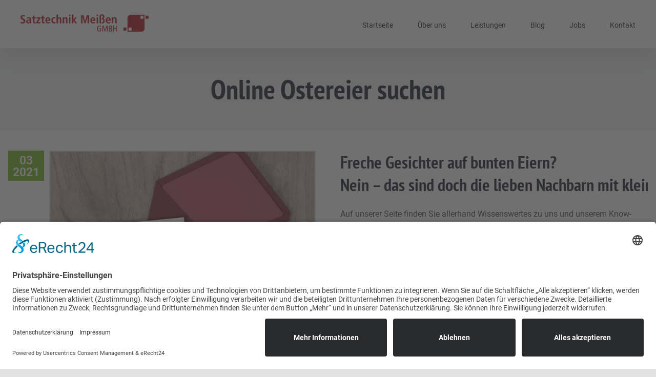

--- FILE ---
content_type: text/html; charset=UTF-8
request_url: https://satztechnik-meissen.de/blog/ostereier-suche/
body_size: 18445
content:
<!DOCTYPE html>
<html class="avada-html-layout-wide avada-html-header-position-top" lang="de" prefix="og: http://ogp.me/ns# fb: http://ogp.me/ns/fb#" prefix="og: https://ogp.me/ns#">
<head>
	<meta http-equiv="X-UA-Compatible" content="IE=edge" />
	<meta http-equiv="Content-Type" content="text/html; charset=utf-8"/>
	<meta name="viewport" content="width=device-width, initial-scale=1" />
		<style>img:is([sizes="auto" i], [sizes^="auto," i]) { contain-intrinsic-size: 3000px 1500px }</style>
	
<!-- Suchmaschinen-Optimierung durch Rank Math PRO - https://rankmath.com/ -->
<title>Online Ostereier suchen - Satztechnik Meißen GmbH</title>
<meta name="description" content="Auf unserer Seite finden Sie allerhand Wissenswertes zu uns und unserem Know-how. Aber in österlicher Vorfreude, haben wir hier auf der Startseite auch ein paar bunte Ostereier versteckt. Um genau zu sein – 5 Stück. Können Sie alle finden?"/>
<meta name="robots" content="follow, index, max-snippet:-1, max-video-preview:-1, max-image-preview:large"/>
<link rel="canonical" href="https://satztechnik-meissen.de/blog/ostereier-suche/" />
<meta property="og:locale" content="de_DE" />
<meta property="og:type" content="article" />
<meta property="og:title" content="Online Ostereier suchen - Satztechnik Meißen GmbH" />
<meta property="og:description" content="Auf unserer Seite finden Sie allerhand Wissenswertes zu uns und unserem Know-how. Aber in österlicher Vorfreude, haben wir hier auf der Startseite auch ein paar bunte Ostereier versteckt. Um genau zu sein – 5 Stück. Können Sie alle finden?" />
<meta property="og:url" content="https://satztechnik-meissen.de/blog/ostereier-suche/" />
<meta property="og:site_name" content="Satztechnik Meißen GmbH" />
<meta property="article:section" content="blog" />
<meta property="og:updated_time" content="2023-06-20T10:56:14+02:00" />
<meta property="og:image" content="https://satztechnik-meissen.de/wp-content/uploads/2021/03/Blog_Ostern_Bild_01_Hauptbild.jpg" />
<meta property="og:image:secure_url" content="https://satztechnik-meissen.de/wp-content/uploads/2021/03/Blog_Ostern_Bild_01_Hauptbild.jpg" />
<meta property="og:image:width" content="1200" />
<meta property="og:image:height" content="800" />
<meta property="og:image:alt" content="Online Ostereier suchen" />
<meta property="og:image:type" content="image/jpeg" />
<meta property="article:published_time" content="2021-03-26T07:47:07+01:00" />
<meta property="article:modified_time" content="2023-06-20T10:56:14+02:00" />
<meta name="twitter:card" content="summary_large_image" />
<meta name="twitter:title" content="Online Ostereier suchen - Satztechnik Meißen GmbH" />
<meta name="twitter:description" content="Auf unserer Seite finden Sie allerhand Wissenswertes zu uns und unserem Know-how. Aber in österlicher Vorfreude, haben wir hier auf der Startseite auch ein paar bunte Ostereier versteckt. Um genau zu sein – 5 Stück. Können Sie alle finden?" />
<meta name="twitter:image" content="https://satztechnik-meissen.de/wp-content/uploads/2021/03/Blog_Ostern_Bild_01_Hauptbild.jpg" />
<meta name="twitter:label1" content="Verfasst von" />
<meta name="twitter:data1" content="admin" />
<meta name="twitter:label2" content="Lesedauer" />
<meta name="twitter:data2" content="15 Minuten" />
<script type="application/ld+json" class="rank-math-schema">{"@context":"https://schema.org","@graph":[{"@type":"Place","@id":"https://satztechnik-meissen.de/#place","address":{"@type":"PostalAddress","streetAddress":"Am Sand 1C","addressLocality":"Diera-Zehren","addressRegion":"Sachsen","postalCode":"01665","addressCountry":"Deutschland"}},{"@type":"Organization","@id":"https://satztechnik-meissen.de/#organization","name":"Satztechnik Mei\u00dfen GmbH","url":"https://satztechnik-meissen.de","email":"info@satztechnik-meissen.de","address":{"@type":"PostalAddress","streetAddress":"Am Sand 1C","addressLocality":"Diera-Zehren","addressRegion":"Sachsen","postalCode":"01665","addressCountry":"Deutschland"},"logo":{"@type":"ImageObject","@id":"https://satztechnik-meissen.de/#logo","url":"https://satztechnik-meissen.de/wp-content/uploads/2020/06/STM_Logo_Bildmarke_CMYK.svg","contentUrl":"https://satztechnik-meissen.de/wp-content/uploads/2020/06/STM_Logo_Bildmarke_CMYK.svg","caption":"Satztechnik Mei\u00dfen GmbH","inLanguage":"de","width":"55","height":"37"},"contactPoint":[{"@type":"ContactPoint","telephone":"03525 71860","contactType":"customer support"}],"location":{"@id":"https://satztechnik-meissen.de/#place"}},{"@type":"WebSite","@id":"https://satztechnik-meissen.de/#website","url":"https://satztechnik-meissen.de","name":"Satztechnik Mei\u00dfen GmbH","publisher":{"@id":"https://satztechnik-meissen.de/#organization"},"inLanguage":"de"},{"@type":"ImageObject","@id":"https://satztechnik-meissen.de/wp-content/uploads/2021/03/Blog_Ostern_Bild_01_Hauptbild.jpg","url":"https://satztechnik-meissen.de/wp-content/uploads/2021/03/Blog_Ostern_Bild_01_Hauptbild.jpg","width":"1200","height":"800","inLanguage":"de"},{"@type":"BreadcrumbList","@id":"https://satztechnik-meissen.de/blog/ostereier-suche/#breadcrumb","itemListElement":[{"@type":"ListItem","position":"1","item":{"@id":"https://satztechnik-meissen.de","name":"Startseite"}},{"@type":"ListItem","position":"2","item":{"@id":"https://satztechnik-meissen.de/blog/ostereier-suche/","name":"Online Ostereier suchen"}}]},{"@type":"WebPage","@id":"https://satztechnik-meissen.de/blog/ostereier-suche/#webpage","url":"https://satztechnik-meissen.de/blog/ostereier-suche/","name":"Online Ostereier suchen - Satztechnik Mei\u00dfen GmbH","datePublished":"2021-03-26T07:47:07+01:00","dateModified":"2023-06-20T10:56:14+02:00","isPartOf":{"@id":"https://satztechnik-meissen.de/#website"},"primaryImageOfPage":{"@id":"https://satztechnik-meissen.de/wp-content/uploads/2021/03/Blog_Ostern_Bild_01_Hauptbild.jpg"},"inLanguage":"de","breadcrumb":{"@id":"https://satztechnik-meissen.de/blog/ostereier-suche/#breadcrumb"}},{"@type":"Person","@id":"https://satztechnik-meissen.de/author/web_l1k0748u/","name":"admin","url":"https://satztechnik-meissen.de/author/web_l1k0748u/","image":{"@type":"ImageObject","@id":"https://secure.gravatar.com/avatar/d6f4aad8bf2b8405a29aace2eae4bb44d07dbedd907761b7d68315fbaec51670?s=96&amp;d=mm&amp;r=g","url":"https://secure.gravatar.com/avatar/d6f4aad8bf2b8405a29aace2eae4bb44d07dbedd907761b7d68315fbaec51670?s=96&amp;d=mm&amp;r=g","caption":"admin","inLanguage":"de"},"worksFor":{"@id":"https://satztechnik-meissen.de/#organization"}},{"@type":"BlogPosting","headline":"Online Ostereier suchen - Satztechnik Mei\u00dfen GmbH","datePublished":"2021-03-26T07:47:07+01:00","dateModified":"2023-06-20T10:56:14+02:00","author":{"@id":"https://satztechnik-meissen.de/author/web_l1k0748u/","name":"admin"},"publisher":{"@id":"https://satztechnik-meissen.de/#organization"},"description":"Auf unserer Seite finden Sie allerhand Wissenswertes zu uns und unserem Know-how. Aber in \u00f6sterlicher Vorfreude, haben wir hier auf der Startseite auch ein paar bunte Ostereier versteckt. Um genau zu sein \u2013 5 St\u00fcck. K\u00f6nnen Sie alle finden?","name":"Online Ostereier suchen - Satztechnik Mei\u00dfen GmbH","@id":"https://satztechnik-meissen.de/blog/ostereier-suche/#richSnippet","isPartOf":{"@id":"https://satztechnik-meissen.de/blog/ostereier-suche/#webpage"},"image":{"@id":"https://satztechnik-meissen.de/wp-content/uploads/2021/03/Blog_Ostern_Bild_01_Hauptbild.jpg"},"inLanguage":"de","mainEntityOfPage":{"@id":"https://satztechnik-meissen.de/blog/ostereier-suche/#webpage"}}]}</script>
<!-- /Rank Math WordPress SEO Plugin -->

<link rel='dns-prefetch' href='//hcaptcha.com' />
<link rel="alternate" type="application/rss+xml" title="Satztechnik Meißen GmbH &raquo; Feed" href="https://satztechnik-meissen.de/feed/" />
<link rel="alternate" type="application/rss+xml" title="Satztechnik Meißen GmbH &raquo; Kommentar-Feed" href="https://satztechnik-meissen.de/comments/feed/" />
		
		
		
									<meta name="description" content="Freche Gesichter auf bunten Eiern? Nein – das sind doch die lieben Nachbarn mit klein Kathi!   

Auf unserer Seite finden Sie allerhand Wissenswertes zu uns und unserem Know-how. Aber in österlicher Vorfreude, haben wir hier auf der Startseite auch ein paar bunte Ostereier versteckt. Um genau"/>
				
		<meta property="og:locale" content="de_DE"/>
		<meta property="og:type" content="article"/>
		<meta property="og:site_name" content="Satztechnik Meißen GmbH"/>
		<meta property="og:title" content="Online Ostereier suchen - Satztechnik Meißen GmbH"/>
				<meta property="og:description" content="Freche Gesichter auf bunten Eiern? Nein – das sind doch die lieben Nachbarn mit klein Kathi!   

Auf unserer Seite finden Sie allerhand Wissenswertes zu uns und unserem Know-how. Aber in österlicher Vorfreude, haben wir hier auf der Startseite auch ein paar bunte Ostereier versteckt. Um genau"/>
				<meta property="og:url" content="https://satztechnik-meissen.de/blog/ostereier-suche/"/>
										<meta property="article:published_time" content="2021-03-26T06:47:07+01:00"/>
							<meta property="article:modified_time" content="2023-06-20T08:56:14+01:00"/>
								<meta name="author" content="admin"/>
								<meta property="og:image" content="https://satztechnik-meissen.de/wp-content/uploads/2021/03/Blog_Ostern_Bild_01_Hauptbild.jpg"/>
		<meta property="og:image:width" content="1200"/>
		<meta property="og:image:height" content="800"/>
		<meta property="og:image:type" content="image/jpeg"/>
				<link rel='stylesheet' id='image-hover-add-on-css' href='https://satztechnik-meissen.de/wp-content/plugins/fusion-builder-image-hover-add-on/assets/css/min/imagehover-pro.min.css?ver=1.1.0' type='text/css' media='all' />
<link rel='stylesheet' id='wp-block-library-css' href='https://satztechnik-meissen.de/wp-includes/css/dist/block-library/style.min.css?ver=6.8.3' type='text/css' media='all' />
<style id='wp-block-library-theme-inline-css' type='text/css'>
.wp-block-audio :where(figcaption){color:#555;font-size:13px;text-align:center}.is-dark-theme .wp-block-audio :where(figcaption){color:#ffffffa6}.wp-block-audio{margin:0 0 1em}.wp-block-code{border:1px solid #ccc;border-radius:4px;font-family:Menlo,Consolas,monaco,monospace;padding:.8em 1em}.wp-block-embed :where(figcaption){color:#555;font-size:13px;text-align:center}.is-dark-theme .wp-block-embed :where(figcaption){color:#ffffffa6}.wp-block-embed{margin:0 0 1em}.blocks-gallery-caption{color:#555;font-size:13px;text-align:center}.is-dark-theme .blocks-gallery-caption{color:#ffffffa6}:root :where(.wp-block-image figcaption){color:#555;font-size:13px;text-align:center}.is-dark-theme :root :where(.wp-block-image figcaption){color:#ffffffa6}.wp-block-image{margin:0 0 1em}.wp-block-pullquote{border-bottom:4px solid;border-top:4px solid;color:currentColor;margin-bottom:1.75em}.wp-block-pullquote cite,.wp-block-pullquote footer,.wp-block-pullquote__citation{color:currentColor;font-size:.8125em;font-style:normal;text-transform:uppercase}.wp-block-quote{border-left:.25em solid;margin:0 0 1.75em;padding-left:1em}.wp-block-quote cite,.wp-block-quote footer{color:currentColor;font-size:.8125em;font-style:normal;position:relative}.wp-block-quote:where(.has-text-align-right){border-left:none;border-right:.25em solid;padding-left:0;padding-right:1em}.wp-block-quote:where(.has-text-align-center){border:none;padding-left:0}.wp-block-quote.is-large,.wp-block-quote.is-style-large,.wp-block-quote:where(.is-style-plain){border:none}.wp-block-search .wp-block-search__label{font-weight:700}.wp-block-search__button{border:1px solid #ccc;padding:.375em .625em}:where(.wp-block-group.has-background){padding:1.25em 2.375em}.wp-block-separator.has-css-opacity{opacity:.4}.wp-block-separator{border:none;border-bottom:2px solid;margin-left:auto;margin-right:auto}.wp-block-separator.has-alpha-channel-opacity{opacity:1}.wp-block-separator:not(.is-style-wide):not(.is-style-dots){width:100px}.wp-block-separator.has-background:not(.is-style-dots){border-bottom:none;height:1px}.wp-block-separator.has-background:not(.is-style-wide):not(.is-style-dots){height:2px}.wp-block-table{margin:0 0 1em}.wp-block-table td,.wp-block-table th{word-break:normal}.wp-block-table :where(figcaption){color:#555;font-size:13px;text-align:center}.is-dark-theme .wp-block-table :where(figcaption){color:#ffffffa6}.wp-block-video :where(figcaption){color:#555;font-size:13px;text-align:center}.is-dark-theme .wp-block-video :where(figcaption){color:#ffffffa6}.wp-block-video{margin:0 0 1em}:root :where(.wp-block-template-part.has-background){margin-bottom:0;margin-top:0;padding:1.25em 2.375em}
</style>
<style id='classic-theme-styles-inline-css' type='text/css'>
/*! This file is auto-generated */
.wp-block-button__link{color:#fff;background-color:#32373c;border-radius:9999px;box-shadow:none;text-decoration:none;padding:calc(.667em + 2px) calc(1.333em + 2px);font-size:1.125em}.wp-block-file__button{background:#32373c;color:#fff;text-decoration:none}
</style>
<style id='safe-svg-svg-icon-style-inline-css' type='text/css'>
.safe-svg-cover{text-align:center}.safe-svg-cover .safe-svg-inside{display:inline-block;max-width:100%}.safe-svg-cover svg{fill:currentColor;height:100%;max-height:100%;max-width:100%;width:100%}

</style>
<link rel='stylesheet' id='wp-components-css' href='https://satztechnik-meissen.de/wp-includes/css/dist/components/style.min.css?ver=6.8.3' type='text/css' media='all' />
<link rel='stylesheet' id='wp-preferences-css' href='https://satztechnik-meissen.de/wp-includes/css/dist/preferences/style.min.css?ver=6.8.3' type='text/css' media='all' />
<link rel='stylesheet' id='wp-block-editor-css' href='https://satztechnik-meissen.de/wp-includes/css/dist/block-editor/style.min.css?ver=6.8.3' type='text/css' media='all' />
<link rel='stylesheet' id='popup-maker-block-library-style-css' href='https://satztechnik-meissen.de/wp-content/plugins/popup-maker/dist/packages/block-library-style.css?ver=dbea705cfafe089d65f1' type='text/css' media='all' />
<style id='filebird-block-filebird-gallery-style-inline-css' type='text/css'>
ul.filebird-block-filebird-gallery{margin:auto!important;padding:0!important;width:100%}ul.filebird-block-filebird-gallery.layout-grid{display:grid;grid-gap:20px;align-items:stretch;grid-template-columns:repeat(var(--columns),1fr);justify-items:stretch}ul.filebird-block-filebird-gallery.layout-grid li img{border:1px solid #ccc;box-shadow:2px 2px 6px 0 rgba(0,0,0,.3);height:100%;max-width:100%;-o-object-fit:cover;object-fit:cover;width:100%}ul.filebird-block-filebird-gallery.layout-masonry{-moz-column-count:var(--columns);-moz-column-gap:var(--space);column-gap:var(--space);-moz-column-width:var(--min-width);columns:var(--min-width) var(--columns);display:block;overflow:auto}ul.filebird-block-filebird-gallery.layout-masonry li{margin-bottom:var(--space)}ul.filebird-block-filebird-gallery li{list-style:none}ul.filebird-block-filebird-gallery li figure{height:100%;margin:0;padding:0;position:relative;width:100%}ul.filebird-block-filebird-gallery li figure figcaption{background:linear-gradient(0deg,rgba(0,0,0,.7),rgba(0,0,0,.3) 70%,transparent);bottom:0;box-sizing:border-box;color:#fff;font-size:.8em;margin:0;max-height:100%;overflow:auto;padding:3em .77em .7em;position:absolute;text-align:center;width:100%;z-index:2}ul.filebird-block-filebird-gallery li figure figcaption a{color:inherit}

</style>
<style id='global-styles-inline-css' type='text/css'>
:root{--wp--preset--aspect-ratio--square: 1;--wp--preset--aspect-ratio--4-3: 4/3;--wp--preset--aspect-ratio--3-4: 3/4;--wp--preset--aspect-ratio--3-2: 3/2;--wp--preset--aspect-ratio--2-3: 2/3;--wp--preset--aspect-ratio--16-9: 16/9;--wp--preset--aspect-ratio--9-16: 9/16;--wp--preset--color--black: #000000;--wp--preset--color--cyan-bluish-gray: #abb8c3;--wp--preset--color--white: #ffffff;--wp--preset--color--pale-pink: #f78da7;--wp--preset--color--vivid-red: #cf2e2e;--wp--preset--color--luminous-vivid-orange: #ff6900;--wp--preset--color--luminous-vivid-amber: #fcb900;--wp--preset--color--light-green-cyan: #7bdcb5;--wp--preset--color--vivid-green-cyan: #00d084;--wp--preset--color--pale-cyan-blue: #8ed1fc;--wp--preset--color--vivid-cyan-blue: #0693e3;--wp--preset--color--vivid-purple: #9b51e0;--wp--preset--color--awb-color-1: rgba(255,255,255,1);--wp--preset--color--awb-color-2: rgba(249,249,251,1);--wp--preset--color--awb-color-3: rgba(242,243,245,1);--wp--preset--color--awb-color-4: rgba(226,226,226,1);--wp--preset--color--awb-color-5: rgba(118,184,42,1);--wp--preset--color--awb-color-6: rgba(74,78,87,1);--wp--preset--color--awb-color-7: rgba(182,31,41,1);--wp--preset--color--awb-color-8: rgba(33,41,52,1);--wp--preset--color--awb-color-custom-10: rgba(101,188,123,1);--wp--preset--color--awb-color-custom-11: rgba(51,51,51,1);--wp--preset--color--awb-color-custom-12: rgba(242,243,245,0.7);--wp--preset--color--awb-color-custom-13: rgba(255,255,255,0.8);--wp--preset--color--awb-color-custom-14: rgba(158,160,164,1);--wp--preset--color--awb-color-custom-15: rgba(38,48,62,1);--wp--preset--color--awb-color-custom-16: rgba(242,243,245,0.8);--wp--preset--color--awb-color-custom-17: rgba(29,36,45,1);--wp--preset--gradient--vivid-cyan-blue-to-vivid-purple: linear-gradient(135deg,rgba(6,147,227,1) 0%,rgb(155,81,224) 100%);--wp--preset--gradient--light-green-cyan-to-vivid-green-cyan: linear-gradient(135deg,rgb(122,220,180) 0%,rgb(0,208,130) 100%);--wp--preset--gradient--luminous-vivid-amber-to-luminous-vivid-orange: linear-gradient(135deg,rgba(252,185,0,1) 0%,rgba(255,105,0,1) 100%);--wp--preset--gradient--luminous-vivid-orange-to-vivid-red: linear-gradient(135deg,rgba(255,105,0,1) 0%,rgb(207,46,46) 100%);--wp--preset--gradient--very-light-gray-to-cyan-bluish-gray: linear-gradient(135deg,rgb(238,238,238) 0%,rgb(169,184,195) 100%);--wp--preset--gradient--cool-to-warm-spectrum: linear-gradient(135deg,rgb(74,234,220) 0%,rgb(151,120,209) 20%,rgb(207,42,186) 40%,rgb(238,44,130) 60%,rgb(251,105,98) 80%,rgb(254,248,76) 100%);--wp--preset--gradient--blush-light-purple: linear-gradient(135deg,rgb(255,206,236) 0%,rgb(152,150,240) 100%);--wp--preset--gradient--blush-bordeaux: linear-gradient(135deg,rgb(254,205,165) 0%,rgb(254,45,45) 50%,rgb(107,0,62) 100%);--wp--preset--gradient--luminous-dusk: linear-gradient(135deg,rgb(255,203,112) 0%,rgb(199,81,192) 50%,rgb(65,88,208) 100%);--wp--preset--gradient--pale-ocean: linear-gradient(135deg,rgb(255,245,203) 0%,rgb(182,227,212) 50%,rgb(51,167,181) 100%);--wp--preset--gradient--electric-grass: linear-gradient(135deg,rgb(202,248,128) 0%,rgb(113,206,126) 100%);--wp--preset--gradient--midnight: linear-gradient(135deg,rgb(2,3,129) 0%,rgb(40,116,252) 100%);--wp--preset--font-size--small: 12px;--wp--preset--font-size--medium: 20px;--wp--preset--font-size--large: 24px;--wp--preset--font-size--x-large: 42px;--wp--preset--font-size--normal: 16px;--wp--preset--font-size--xlarge: 32px;--wp--preset--font-size--huge: 48px;--wp--preset--spacing--20: 0.44rem;--wp--preset--spacing--30: 0.67rem;--wp--preset--spacing--40: 1rem;--wp--preset--spacing--50: 1.5rem;--wp--preset--spacing--60: 2.25rem;--wp--preset--spacing--70: 3.38rem;--wp--preset--spacing--80: 5.06rem;--wp--preset--shadow--natural: 6px 6px 9px rgba(0, 0, 0, 0.2);--wp--preset--shadow--deep: 12px 12px 50px rgba(0, 0, 0, 0.4);--wp--preset--shadow--sharp: 6px 6px 0px rgba(0, 0, 0, 0.2);--wp--preset--shadow--outlined: 6px 6px 0px -3px rgba(255, 255, 255, 1), 6px 6px rgba(0, 0, 0, 1);--wp--preset--shadow--crisp: 6px 6px 0px rgba(0, 0, 0, 1);}:where(.is-layout-flex){gap: 0.5em;}:where(.is-layout-grid){gap: 0.5em;}body .is-layout-flex{display: flex;}.is-layout-flex{flex-wrap: wrap;align-items: center;}.is-layout-flex > :is(*, div){margin: 0;}body .is-layout-grid{display: grid;}.is-layout-grid > :is(*, div){margin: 0;}:where(.wp-block-columns.is-layout-flex){gap: 2em;}:where(.wp-block-columns.is-layout-grid){gap: 2em;}:where(.wp-block-post-template.is-layout-flex){gap: 1.25em;}:where(.wp-block-post-template.is-layout-grid){gap: 1.25em;}.has-black-color{color: var(--wp--preset--color--black) !important;}.has-cyan-bluish-gray-color{color: var(--wp--preset--color--cyan-bluish-gray) !important;}.has-white-color{color: var(--wp--preset--color--white) !important;}.has-pale-pink-color{color: var(--wp--preset--color--pale-pink) !important;}.has-vivid-red-color{color: var(--wp--preset--color--vivid-red) !important;}.has-luminous-vivid-orange-color{color: var(--wp--preset--color--luminous-vivid-orange) !important;}.has-luminous-vivid-amber-color{color: var(--wp--preset--color--luminous-vivid-amber) !important;}.has-light-green-cyan-color{color: var(--wp--preset--color--light-green-cyan) !important;}.has-vivid-green-cyan-color{color: var(--wp--preset--color--vivid-green-cyan) !important;}.has-pale-cyan-blue-color{color: var(--wp--preset--color--pale-cyan-blue) !important;}.has-vivid-cyan-blue-color{color: var(--wp--preset--color--vivid-cyan-blue) !important;}.has-vivid-purple-color{color: var(--wp--preset--color--vivid-purple) !important;}.has-black-background-color{background-color: var(--wp--preset--color--black) !important;}.has-cyan-bluish-gray-background-color{background-color: var(--wp--preset--color--cyan-bluish-gray) !important;}.has-white-background-color{background-color: var(--wp--preset--color--white) !important;}.has-pale-pink-background-color{background-color: var(--wp--preset--color--pale-pink) !important;}.has-vivid-red-background-color{background-color: var(--wp--preset--color--vivid-red) !important;}.has-luminous-vivid-orange-background-color{background-color: var(--wp--preset--color--luminous-vivid-orange) !important;}.has-luminous-vivid-amber-background-color{background-color: var(--wp--preset--color--luminous-vivid-amber) !important;}.has-light-green-cyan-background-color{background-color: var(--wp--preset--color--light-green-cyan) !important;}.has-vivid-green-cyan-background-color{background-color: var(--wp--preset--color--vivid-green-cyan) !important;}.has-pale-cyan-blue-background-color{background-color: var(--wp--preset--color--pale-cyan-blue) !important;}.has-vivid-cyan-blue-background-color{background-color: var(--wp--preset--color--vivid-cyan-blue) !important;}.has-vivid-purple-background-color{background-color: var(--wp--preset--color--vivid-purple) !important;}.has-black-border-color{border-color: var(--wp--preset--color--black) !important;}.has-cyan-bluish-gray-border-color{border-color: var(--wp--preset--color--cyan-bluish-gray) !important;}.has-white-border-color{border-color: var(--wp--preset--color--white) !important;}.has-pale-pink-border-color{border-color: var(--wp--preset--color--pale-pink) !important;}.has-vivid-red-border-color{border-color: var(--wp--preset--color--vivid-red) !important;}.has-luminous-vivid-orange-border-color{border-color: var(--wp--preset--color--luminous-vivid-orange) !important;}.has-luminous-vivid-amber-border-color{border-color: var(--wp--preset--color--luminous-vivid-amber) !important;}.has-light-green-cyan-border-color{border-color: var(--wp--preset--color--light-green-cyan) !important;}.has-vivid-green-cyan-border-color{border-color: var(--wp--preset--color--vivid-green-cyan) !important;}.has-pale-cyan-blue-border-color{border-color: var(--wp--preset--color--pale-cyan-blue) !important;}.has-vivid-cyan-blue-border-color{border-color: var(--wp--preset--color--vivid-cyan-blue) !important;}.has-vivid-purple-border-color{border-color: var(--wp--preset--color--vivid-purple) !important;}.has-vivid-cyan-blue-to-vivid-purple-gradient-background{background: var(--wp--preset--gradient--vivid-cyan-blue-to-vivid-purple) !important;}.has-light-green-cyan-to-vivid-green-cyan-gradient-background{background: var(--wp--preset--gradient--light-green-cyan-to-vivid-green-cyan) !important;}.has-luminous-vivid-amber-to-luminous-vivid-orange-gradient-background{background: var(--wp--preset--gradient--luminous-vivid-amber-to-luminous-vivid-orange) !important;}.has-luminous-vivid-orange-to-vivid-red-gradient-background{background: var(--wp--preset--gradient--luminous-vivid-orange-to-vivid-red) !important;}.has-very-light-gray-to-cyan-bluish-gray-gradient-background{background: var(--wp--preset--gradient--very-light-gray-to-cyan-bluish-gray) !important;}.has-cool-to-warm-spectrum-gradient-background{background: var(--wp--preset--gradient--cool-to-warm-spectrum) !important;}.has-blush-light-purple-gradient-background{background: var(--wp--preset--gradient--blush-light-purple) !important;}.has-blush-bordeaux-gradient-background{background: var(--wp--preset--gradient--blush-bordeaux) !important;}.has-luminous-dusk-gradient-background{background: var(--wp--preset--gradient--luminous-dusk) !important;}.has-pale-ocean-gradient-background{background: var(--wp--preset--gradient--pale-ocean) !important;}.has-electric-grass-gradient-background{background: var(--wp--preset--gradient--electric-grass) !important;}.has-midnight-gradient-background{background: var(--wp--preset--gradient--midnight) !important;}.has-small-font-size{font-size: var(--wp--preset--font-size--small) !important;}.has-medium-font-size{font-size: var(--wp--preset--font-size--medium) !important;}.has-large-font-size{font-size: var(--wp--preset--font-size--large) !important;}.has-x-large-font-size{font-size: var(--wp--preset--font-size--x-large) !important;}
:where(.wp-block-post-template.is-layout-flex){gap: 1.25em;}:where(.wp-block-post-template.is-layout-grid){gap: 1.25em;}
:where(.wp-block-columns.is-layout-flex){gap: 2em;}:where(.wp-block-columns.is-layout-grid){gap: 2em;}
:root :where(.wp-block-pullquote){font-size: 1.5em;line-height: 1.6;}
</style>
<link rel='stylesheet' id='dnd-upload-cf7-css' href='https://satztechnik-meissen.de/wp-content/plugins/drag-and-drop-multiple-file-upload-contact-form-7/assets/css/dnd-upload-cf7.css?ver=1.3.9.1' type='text/css' media='all' />
<link rel='stylesheet' id='eeb-css-frontend-css' href='https://satztechnik-meissen.de/wp-content/plugins/email-encoder-bundle/core/includes/assets/css/style.css?ver=251022-125740' type='text/css' media='all' />
<link rel='stylesheet' id='spam-protect-for-contact-form7-css' href='https://satztechnik-meissen.de/wp-content/plugins/wp-contact-form-7-spam-blocker/frontend/css/spam-protect-for-contact-form7.css?ver=1.0.0' type='text/css' media='all' />
<link rel='stylesheet' id='child-style-css' href='https://satztechnik-meissen.de/wp-content/themes/Avada-Child-Theme/style.css?ver=202401051522' type='text/css' media='all' />
<link rel='stylesheet' id='fusion-dynamic-css-css' href='https://satztechnik-meissen.de/wp-content/uploads/fusion-styles/00cde897c2d0c828576e72beaf73ff14.min.css?ver=3.11.13' type='text/css' media='all' />
<script type="text/javascript" src="https://satztechnik-meissen.de/wp-includes/js/jquery/jquery.min.js?ver=3.7.1" id="jquery-core-js"></script>
<script type="text/javascript" src="https://satztechnik-meissen.de/wp-includes/js/jquery/jquery-migrate.min.js?ver=3.4.1" id="jquery-migrate-js"></script>
<script type="text/javascript" src="https://satztechnik-meissen.de/wp-content/plugins/email-encoder-bundle/core/includes/assets/js/custom.js?ver=251022-125740" id="eeb-js-frontend-js"></script>
<script type="text/javascript" src="https://satztechnik-meissen.de/wp-content/plugins/wp-contact-form-7-spam-blocker/frontend/js/spam-protect-for-contact-form7.js?ver=1.0.0" id="spam-protect-for-contact-form7-js"></script>
<link rel="https://api.w.org/" href="https://satztechnik-meissen.de/wp-json/" /><link rel="alternate" title="JSON" type="application/json" href="https://satztechnik-meissen.de/wp-json/wp/v2/posts/1" /><link rel="EditURI" type="application/rsd+xml" title="RSD" href="https://satztechnik-meissen.de/xmlrpc.php?rsd" />
<meta name="generator" content="WordPress 6.8.3" />
<link rel='shortlink' href='https://satztechnik-meissen.de/?p=1' />
<link rel="alternate" title="oEmbed (JSON)" type="application/json+oembed" href="https://satztechnik-meissen.de/wp-json/oembed/1.0/embed?url=https%3A%2F%2Fsatztechnik-meissen.de%2Fblog%2Fostereier-suche%2F" />
<link rel="alternate" title="oEmbed (XML)" type="text/xml+oembed" href="https://satztechnik-meissen.de/wp-json/oembed/1.0/embed?url=https%3A%2F%2Fsatztechnik-meissen.de%2Fblog%2Fostereier-suche%2F&#038;format=xml" />
<script>document.createElement( "picture" );if(!window.HTMLPictureElement && document.addEventListener) {window.addEventListener("DOMContentLoaded", function() {var s = document.createElement("script");s.src = "https://satztechnik-meissen.de/wp-content/plugins/webp-express/js/picturefill.min.js";document.body.appendChild(s);});}</script><style>
.h-captcha{position:relative;display:block;margin-bottom:2rem;padding:0;clear:both}.h-captcha[data-size="normal"]{width:303px;height:78px}.h-captcha[data-size="compact"]{width:164px;height:144px}.h-captcha[data-size="invisible"]{display:none}.h-captcha iframe{z-index:1}.h-captcha::before{content:"";display:block;position:absolute;top:0;left:0;background:url(https://satztechnik-meissen.de/wp-content/plugins/hcaptcha-for-forms-and-more/assets/images/hcaptcha-div-logo.svg) no-repeat;border:1px solid #fff0;border-radius:4px;box-sizing:border-box}.h-captcha::after{content:"If you see this message, hCaptcha failed to load due to site errors.";font:13px/1.35 system-ui,-apple-system,Segoe UI,Roboto,Arial,sans-serif;display:block;position:absolute;top:0;left:0;box-sizing:border-box;color:red;opacity:0}.h-captcha:not(:has(iframe))::after{animation:hcap-msg-fade-in .3s ease forwards;animation-delay:2s}.h-captcha:has(iframe)::after{animation:none;opacity:0}@keyframes hcap-msg-fade-in{to{opacity:1}}.h-captcha[data-size="normal"]::before{width:300px;height:74px;background-position:94% 28%}.h-captcha[data-size="normal"]::after{padding:19px 75px 16px 10px}.h-captcha[data-size="compact"]::before{width:156px;height:136px;background-position:50% 79%}.h-captcha[data-size="compact"]::after{padding:10px 10px 16px 10px}.h-captcha[data-theme="light"]::before,body.is-light-theme .h-captcha[data-theme="auto"]::before,.h-captcha[data-theme="auto"]::before{background-color:#fafafa;border:1px solid #e0e0e0}.h-captcha[data-theme="dark"]::before,body.is-dark-theme .h-captcha[data-theme="auto"]::before,html.wp-dark-mode-active .h-captcha[data-theme="auto"]::before,html.drdt-dark-mode .h-captcha[data-theme="auto"]::before{background-image:url(https://satztechnik-meissen.de/wp-content/plugins/hcaptcha-for-forms-and-more/assets/images/hcaptcha-div-logo-white.svg);background-repeat:no-repeat;background-color:#333;border:1px solid #f5f5f5}@media (prefers-color-scheme:dark){.h-captcha[data-theme="auto"]::before{background-image:url(https://satztechnik-meissen.de/wp-content/plugins/hcaptcha-for-forms-and-more/assets/images/hcaptcha-div-logo-white.svg);background-repeat:no-repeat;background-color:#333;border:1px solid #f5f5f5}}.h-captcha[data-theme="custom"]::before{background-color:initial}.h-captcha[data-size="invisible"]::before,.h-captcha[data-size="invisible"]::after{display:none}.h-captcha iframe{position:relative}div[style*="z-index: 2147483647"] div[style*="border-width: 11px"][style*="position: absolute"][style*="pointer-events: none"]{border-style:none}
</style>
<style type="text/css" id="css-fb-visibility">@media screen and (max-width: 640px){.fusion-no-small-visibility{display:none !important;}body .sm-text-align-center{text-align:center !important;}body .sm-text-align-left{text-align:left !important;}body .sm-text-align-right{text-align:right !important;}body .sm-flex-align-center{justify-content:center !important;}body .sm-flex-align-flex-start{justify-content:flex-start !important;}body .sm-flex-align-flex-end{justify-content:flex-end !important;}body .sm-mx-auto{margin-left:auto !important;margin-right:auto !important;}body .sm-ml-auto{margin-left:auto !important;}body .sm-mr-auto{margin-right:auto !important;}body .fusion-absolute-position-small{position:absolute;top:auto;width:100%;}.awb-sticky.awb-sticky-small{ position: sticky; top: var(--awb-sticky-offset,0); }}@media screen and (min-width: 641px) and (max-width: 1023px){.fusion-no-medium-visibility{display:none !important;}body .md-text-align-center{text-align:center !important;}body .md-text-align-left{text-align:left !important;}body .md-text-align-right{text-align:right !important;}body .md-flex-align-center{justify-content:center !important;}body .md-flex-align-flex-start{justify-content:flex-start !important;}body .md-flex-align-flex-end{justify-content:flex-end !important;}body .md-mx-auto{margin-left:auto !important;margin-right:auto !important;}body .md-ml-auto{margin-left:auto !important;}body .md-mr-auto{margin-right:auto !important;}body .fusion-absolute-position-medium{position:absolute;top:auto;width:100%;}.awb-sticky.awb-sticky-medium{ position: sticky; top: var(--awb-sticky-offset,0); }}@media screen and (min-width: 1024px){.fusion-no-large-visibility{display:none !important;}body .lg-text-align-center{text-align:center !important;}body .lg-text-align-left{text-align:left !important;}body .lg-text-align-right{text-align:right !important;}body .lg-flex-align-center{justify-content:center !important;}body .lg-flex-align-flex-start{justify-content:flex-start !important;}body .lg-flex-align-flex-end{justify-content:flex-end !important;}body .lg-mx-auto{margin-left:auto !important;margin-right:auto !important;}body .lg-ml-auto{margin-left:auto !important;}body .lg-mr-auto{margin-right:auto !important;}body .fusion-absolute-position-large{position:absolute;top:auto;width:100%;}.awb-sticky.awb-sticky-large{ position: sticky; top: var(--awb-sticky-offset,0); }}</style><style>
span[data-name="hcap-cf7"] .h-captcha{margin-bottom:0}span[data-name="hcap-cf7"]~input[type="submit"],span[data-name="hcap-cf7"]~button[type="submit"]{margin-top:2rem}
</style>
		<style type="text/css" id="wp-custom-css">
			#blog-1-post-1290
{display:none;}		</style>
				<script type="text/javascript">
			var doc = document.documentElement;
			doc.setAttribute( 'data-useragent', navigator.userAgent );
		</script>
		
	<script id="usercentrics-cmp" async data-eu-mode="true" data-settings-id="LzeuqrB_KrdZ4N" src="https://app.eu.usercentrics.eu/browser-ui/latest/loader.js"></script>
<script type="application/javascript" src="https://sdp.eu.usercentrics.eu/latest/uc-block.bundle.js"></script>


<link rel="stylesheet" type="text/css" href="/css/font.css" media="screen" />
<script type="text/javascript" src="/js/fitty.js"></script>
<script type="module" src="/js/countUp.min.js"></script>
<script nomodule src="/js/countUp.withPolyfill.min.js"></script>
<script type="text/javascript" src="/js/countUp-jquery.js"></script>
<script type="text/javascript" src="/js/jquery.autolink.min.js"></script>
<link rel="apple-touch-icon" sizes="180x180" href="/apple-touch-icon.png">
<link rel="icon" type="image/png" sizes="32x32" href="/favicon-32x32.png">
<link rel="icon" type="image/png" sizes="16x16" href="/favicon-16x16.png">
<link rel="manifest" href="/site.webmanifest">
<link rel="mask-icon" href="/safari-pinned-tab.svg" color="#5bbad5">
<meta name="msapplication-TileColor" content="#da532c">
<meta name="theme-color" content="#ffffff"></head>

<body class="wp-singular post-template-default single single-post postid-1 single-format-standard wp-theme-Avada wp-child-theme-Avada-Child-Theme fusion-image-hovers fusion-pagination-sizing fusion-button_type-flat fusion-button_span-no fusion-button_gradient-linear avada-image-rollover-circle-yes avada-image-rollover-yes avada-image-rollover-direction-left fusion-body ltr fusion-sticky-header no-tablet-sticky-header no-mobile-sticky-header no-mobile-slidingbar no-mobile-totop avada-has-rev-slider-styles fusion-disable-outline fusion-sub-menu-fade mobile-logo-pos-left layout-wide-mode avada-has-boxed-modal-shadow- layout-scroll-offset-full avada-has-zero-margin-offset-top fusion-top-header menu-text-align-center mobile-menu-design-modern fusion-show-pagination-text fusion-header-layout-v1 avada-responsive avada-footer-fx-none avada-menu-highlight-style-bar fusion-search-form-clean fusion-main-menu-search-overlay fusion-avatar-circle avada-sticky-shrinkage avada-dropdown-styles avada-blog-layout-large avada-blog-archive-layout-large avada-header-shadow-yes avada-menu-icon-position-left avada-has-megamenu-shadow avada-has-mobile-menu-search avada-has-breadcrumb-mobile-hidden avada-has-titlebar-bar_and_content avada-header-border-color-full-transparent avada-has-pagination-width_height avada-flyout-menu-direction-fade avada-ec-views-v1" data-awb-post-id="1">
		<a class="skip-link screen-reader-text" href="#content">Zum Inhalt springen</a>

	<div id="boxed-wrapper">
		
		<div id="wrapper" class="fusion-wrapper">
			<div id="home" style="position:relative;top:-1px;"></div>
							
					
			<header class="fusion-header-wrapper fusion-header-shadow">
				<div class="fusion-header-v1 fusion-logo-alignment fusion-logo-left fusion-sticky-menu- fusion-sticky-logo- fusion-mobile-logo-1  fusion-mobile-menu-design-modern">
					<div class="fusion-header-sticky-height"></div>
<div class="fusion-header">
	<div class="fusion-row">
					<div class="fusion-logo" data-margin-top="28px" data-margin-bottom="0px" data-margin-left="0px" data-margin-right="0px">
			<a class="fusion-logo-link"  href="https://satztechnik-meissen.de/" >

						<!-- standard logo -->
			<img src="https://satztechnik-meissen.de/wp-content/uploads/2020/06/STM_Logo_komplett_CMYK.png" srcset="https://satztechnik-meissen.de/wp-content/uploads/2020/06/STM_Logo_komplett_CMYK.png 1x" width="1171" height="160" alt="Satztechnik Meißen GmbH Logo" data-retina_logo_url="" class="fusion-standard-logo" />

											<!-- mobile logo -->
				<img src="https://satztechnik-meissen.de/wp-content/uploads/2020/06/STM_Logo_komplett_CMYK.png" srcset="https://satztechnik-meissen.de/wp-content/uploads/2020/06/STM_Logo_komplett_CMYK.png 1x" width="1171" height="160" alt="Satztechnik Meißen GmbH Logo" data-retina_logo_url="" class="fusion-mobile-logo" />
			
					</a>
		</div>		<nav class="fusion-main-menu" aria-label="Hauptmenü"><div class="fusion-overlay-search">		<form role="search" class="searchform fusion-search-form  fusion-search-form-clean" method="get" action="https://satztechnik-meissen.de/">
			<div class="fusion-search-form-content">

				
				<div class="fusion-search-field search-field">
					<label><span class="screen-reader-text">Suche nach:</span>
													<input type="search" value="" name="s" class="s" placeholder="Suchen..." required aria-required="true" aria-label="Suchen..."/>
											</label>
				</div>
				<div class="fusion-search-button search-button">
					<input type="submit" class="fusion-search-submit searchsubmit" aria-label="Suche" value="&#xf002;" />
									</div>

				
			</div>


			
		</form>
		<div class="fusion-search-spacer"></div><a href="#" role="button" aria-label="Schließe die Suche" class="fusion-close-search"></a></div><ul id="menu-hauptmenue" class="fusion-menu"><li  id="menu-item-56"  class="menu-item menu-item-type-post_type menu-item-object-page menu-item-home menu-item-56"  data-item-id="56"><a  href="https://satztechnik-meissen.de/" class="fusion-bar-highlight"><span class="menu-text">Startseite</span></a></li><li  id="menu-item-1200"  class="menu-item menu-item-type-post_type menu-item-object-page menu-item-1200"  data-item-id="1200"><a  href="https://satztechnik-meissen.de/ueber-uns/" class="fusion-bar-highlight"><span class="menu-text">Über uns</span></a></li><li  id="menu-item-59"  class="menu-item menu-item-type-post_type menu-item-object-page menu-item-has-children menu-item-59 fusion-dropdown-menu"  data-item-id="59"><a  href="https://satztechnik-meissen.de/leistungen/" class="fusion-bar-highlight"><span class="menu-text">Leistungen</span></a><ul class="sub-menu"><li  id="menu-item-556"  class="menu-item menu-item-type-post_type menu-item-object-page menu-item-556 fusion-dropdown-submenu" ><a  href="https://satztechnik-meissen.de/leistungen/grafik-satz/" class="fusion-bar-highlight"><span>Grafik &#038; Satz</span></a></li><li  id="menu-item-825"  class="menu-item menu-item-type-post_type menu-item-object-page menu-item-825 fusion-dropdown-submenu" ><a  href="https://satztechnik-meissen.de/leistungen/verlag-druck/" class="fusion-bar-highlight"><span>Verlag &#038; Druck</span></a></li><li  id="menu-item-823"  class="menu-item menu-item-type-post_type menu-item-object-page menu-item-823 fusion-dropdown-submenu" ><a  href="https://satztechnik-meissen.de/leistungen/webdesign/" class="fusion-bar-highlight"><span>Webdesign</span></a></li><li  id="menu-item-887"  class="menu-item menu-item-type-post_type menu-item-object-page menu-item-887 fusion-dropdown-submenu" ><a  href="https://satztechnik-meissen.de/leistungen/texten-lektorat-korrektorat/" class="fusion-bar-highlight"><span>Texten, Lektorat &#038; Korrektorat</span></a></li><li  id="menu-item-886"  class="menu-item menu-item-type-post_type menu-item-object-page menu-item-886 fusion-dropdown-submenu" ><a  href="https://satztechnik-meissen.de/leistungen/anzeigenakquise/" class="fusion-bar-highlight"><span>Anzeigenakquise</span></a></li><li  id="menu-item-885"  class="menu-item menu-item-type-post_type menu-item-object-page menu-item-885 fusion-dropdown-submenu" ><a  href="https://satztechnik-meissen.de/leistungen/fotografie/" class="fusion-bar-highlight"><span>Fotografie</span></a></li><li  id="menu-item-884"  class="menu-item menu-item-type-post_type menu-item-object-page menu-item-884 fusion-dropdown-submenu" ><a  href="https://satztechnik-meissen.de/leistungen/lettershop/" class="fusion-bar-highlight"><span>Lettershop &#038; Mailing</span></a></li><li  id="menu-item-883"  class="menu-item menu-item-type-post_type menu-item-object-page menu-item-883 fusion-dropdown-submenu" ><a  href="https://satztechnik-meissen.de/leistungen/fulfillment/" class="fusion-bar-highlight"><span>Fulfillment</span></a></li><li  id="menu-item-882"  class="menu-item menu-item-type-post_type menu-item-object-page menu-item-882 fusion-dropdown-submenu" ><a  href="https://satztechnik-meissen.de/leistungen/aboservice/" class="fusion-bar-highlight"><span>Aboservice</span></a></li></ul></li><li  id="menu-item-2277"  class="menu-item menu-item-type-post_type menu-item-object-page menu-item-2277"  data-item-id="2277"><a  href="https://satztechnik-meissen.de/blog/" class="fusion-bar-highlight"><span class="menu-text">Blog</span></a></li><li  id="menu-item-57"  class="menu-item menu-item-type-post_type menu-item-object-page menu-item-57"  data-item-id="57"><a  href="https://satztechnik-meissen.de/jobs/" class="fusion-bar-highlight"><span class="menu-text">Jobs</span></a></li><li  id="menu-item-58"  class="menu-item menu-item-type-post_type menu-item-object-page menu-item-58"  data-item-id="58"><a  href="https://satztechnik-meissen.de/kontakt/" class="fusion-bar-highlight"><span class="menu-text">Kontakt</span></a></li></ul></nav>	<div class="fusion-mobile-menu-icons">
							<a href="#" class="fusion-icon awb-icon-bars" aria-label="Toggle mobile menu" aria-expanded="false"></a>
		
					<a href="#" class="fusion-icon awb-icon-search" aria-label="Toggle mobile search"></a>
		
		
			</div>

<nav class="fusion-mobile-nav-holder fusion-mobile-menu-text-align-left" aria-label="Main Menu Mobile"></nav>

		
<div class="fusion-clearfix"></div>
<div class="fusion-mobile-menu-search">
			<form role="search" class="searchform fusion-search-form  fusion-search-form-clean" method="get" action="https://satztechnik-meissen.de/">
			<div class="fusion-search-form-content">

				
				<div class="fusion-search-field search-field">
					<label><span class="screen-reader-text">Suche nach:</span>
													<input type="search" value="" name="s" class="s" placeholder="Suchen..." required aria-required="true" aria-label="Suchen..."/>
											</label>
				</div>
				<div class="fusion-search-button search-button">
					<input type="submit" class="fusion-search-submit searchsubmit" aria-label="Suche" value="&#xf002;" />
									</div>

				
			</div>


			
		</form>
		</div>
			</div>
</div>
				</div>
				<div class="fusion-clearfix"></div>
			</header>
								
							<div id="sliders-container" class="fusion-slider-visibility">
					</div>
				
					
							
			<section class="avada-page-titlebar-wrapper" aria-label="Kopfzeilen-Container">
	<div class="fusion-page-title-bar fusion-page-title-bar-breadcrumbs fusion-page-title-bar-center">
		<div class="fusion-page-title-row">
			<div class="fusion-page-title-wrapper">
				<div class="fusion-page-title-captions">

																							<h1 class="entry-title">Online Ostereier suchen</h1>

											
																
				</div>

				
			</div>
		</div>
	</div>
</section>

						<main id="main" class="clearfix ">
				<div class="fusion-row" style="">

<section id="content" style="width: 100%;">
	
					<article id="post-1" class="post post-1 type-post status-publish format-standard has-post-thumbnail hentry category-blog">
										<span class="entry-title" style="display: none;">Online Ostereier suchen</span>
			
									
						<div class="post-content">
				<div class="fusion-fullwidth fullwidth-box fusion-builder-row-1 fusion-flex-container nonhundred-percent-fullwidth non-hundred-percent-height-scrolling" style="--awb-border-radius-top-left:0px;--awb-border-radius-top-right:0px;--awb-border-radius-bottom-right:0px;--awb-border-radius-bottom-left:0px;--awb-flex-wrap:wrap;" ><div class="fusion-builder-row fusion-row fusion-flex-align-items-flex-start fusion-flex-content-wrap" style="max-width:1248px;margin-left: calc(-4% / 2 );margin-right: calc(-4% / 2 );"><div class="fusion-layout-column fusion_builder_column fusion-builder-column-0 fusion_builder_column_1_2 1_2 fusion-flex-column blog_image_container nested_rem_maxwidth" style="--awb-bg-size:cover;--awb-width-large:50%;--awb-margin-top-large:0px;--awb-spacing-right-large:3.84%;--awb-margin-bottom-large:20px;--awb-spacing-left-large:3.84%;--awb-width-medium:100%;--awb-order-medium:0;--awb-spacing-right-medium:1.92%;--awb-spacing-left-medium:1.92%;--awb-width-small:100%;--awb-order-small:0;--awb-spacing-right-small:1.92%;--awb-spacing-left-small:1.92%;"><div class="fusion-column-wrapper fusion-column-has-shadow fusion-flex-justify-content-flex-start fusion-content-layout-column"><div class="fusion-image-element " style="--awb-margin-bottom:10px;--awb-caption-title-font-family:var(--h2_typography-font-family);--awb-caption-title-font-weight:var(--h2_typography-font-weight);--awb-caption-title-font-style:var(--h2_typography-font-style);--awb-caption-title-size:var(--h2_typography-font-size);--awb-caption-title-transform:var(--h2_typography-text-transform);--awb-caption-title-line-height:var(--h2_typography-line-height);--awb-caption-title-letter-spacing:var(--h2_typography-letter-spacing);"><span class=" fusion-imageframe imageframe-none imageframe-1 hover-type-none" style="border:2px solid #e2e2e2;border-radius:1px;"><a href="https://satztechnik-meissen.de/wp-content/uploads/2021/03/Blog_Ostern_Bild_01_Hauptbild.jpg" class="fusion-lightbox" data-rel="iLightbox[1]" data-title="Blog_Ostern_Bild_01_Hauptbild" title="Blog_Ostern_Bild_01_Hauptbild"><img fetchpriority="high" decoding="async" width="1200" height="800" src="https://satztechnik-meissen.de/wp-content/uploads/2021/03/Blog_Ostern_Bild_01_Hauptbild.jpg" data-orig-src="https://satztechnik-meissen.de/wp-content/uploads/2021/03/Blog_Ostern_Bild_01_Hauptbild.jpg" alt class="lazyload img-responsive wp-image-2245" srcset="data:image/svg+xml,%3Csvg%20xmlns%3D%27http%3A%2F%2Fwww.w3.org%2F2000%2Fsvg%27%20width%3D%271200%27%20height%3D%27800%27%20viewBox%3D%270%200%201200%20800%27%3E%3Crect%20width%3D%271200%27%20height%3D%27800%27%20fill-opacity%3D%220%22%2F%3E%3C%2Fsvg%3E" data-srcset="https://satztechnik-meissen.de/wp-content/uploads/2021/03/Blog_Ostern_Bild_01_Hauptbild-200x133.jpg 200w, https://satztechnik-meissen.de/wp-content/uploads/2021/03/Blog_Ostern_Bild_01_Hauptbild-400x267.jpg 400w, https://satztechnik-meissen.de/wp-content/uploads/2021/03/Blog_Ostern_Bild_01_Hauptbild-600x400.jpg 600w, https://satztechnik-meissen.de/wp-content/uploads/2021/03/Blog_Ostern_Bild_01_Hauptbild-800x533.jpg 800w, https://satztechnik-meissen.de/wp-content/uploads/2021/03/Blog_Ostern_Bild_01_Hauptbild.jpg 1200w" data-sizes="auto" data-orig-sizes="(max-width: 1023px) 100vw, (max-width: 640px) 100vw, 600px" /></a></span></div><div class="fusion-builder-row fusion-builder-row-inner fusion-row fusion-flex-align-items-flex-start fusion-flex-content-wrap" style="width:104% !important;max-width:104% !important;margin-left: calc(-4% / 2 );margin-right: calc(-4% / 2 );"><div class="fusion-layout-column fusion_builder_column_inner fusion-builder-nested-column-0 fusion_builder_column_inner_1_3 1_3 fusion-flex-column" style="--awb-bg-size:cover;--awb-width-large:33.333333333333%;--awb-margin-top-large:0px;--awb-spacing-right-large:5px;--awb-margin-bottom-large:20px;--awb-spacing-left-large:5px;--awb-width-medium:33.333333333333%;--awb-order-medium:0;--awb-spacing-right-medium:5px;--awb-spacing-left-medium:5px;--awb-width-small:33.333333333333%;--awb-order-small:0;--awb-spacing-right-small:5px;--awb-spacing-left-small:5px;"><div class="fusion-column-wrapper fusion-column-has-shadow fusion-flex-justify-content-flex-start fusion-content-layout-column"><div class="fusion-image-element " style="--awb-caption-title-font-family:var(--h2_typography-font-family);--awb-caption-title-font-weight:var(--h2_typography-font-weight);--awb-caption-title-font-style:var(--h2_typography-font-style);--awb-caption-title-size:var(--h2_typography-font-size);--awb-caption-title-transform:var(--h2_typography-text-transform);--awb-caption-title-line-height:var(--h2_typography-line-height);--awb-caption-title-letter-spacing:var(--h2_typography-letter-spacing);"><span class=" fusion-imageframe imageframe-none imageframe-2 hover-type-none" style="border:2px solid #e2e2e2;border-radius:1px;"><a href="https://satztechnik-meissen.de/wp-content/uploads/2021/03/Blog_Ostern_Bild_02.jpg" class="fusion-lightbox" data-rel="iLightbox[1]" data-title="Blog_Ostern_Bild_02" title="Blog_Ostern_Bild_02"><img decoding="async" width="1200" height="800" src="https://satztechnik-meissen.de/wp-content/uploads/2021/03/Blog_Ostern_Bild_02.jpg" data-orig-src="https://satztechnik-meissen.de/wp-content/uploads/2021/03/Blog_Ostern_Bild_02.jpg" alt class="lazyload img-responsive wp-image-2246" srcset="data:image/svg+xml,%3Csvg%20xmlns%3D%27http%3A%2F%2Fwww.w3.org%2F2000%2Fsvg%27%20width%3D%271200%27%20height%3D%27800%27%20viewBox%3D%270%200%201200%20800%27%3E%3Crect%20width%3D%271200%27%20height%3D%27800%27%20fill-opacity%3D%220%22%2F%3E%3C%2Fsvg%3E" data-srcset="https://satztechnik-meissen.de/wp-content/uploads/2021/03/Blog_Ostern_Bild_02-200x133.jpg 200w, https://satztechnik-meissen.de/wp-content/uploads/2021/03/Blog_Ostern_Bild_02-400x267.jpg 400w, https://satztechnik-meissen.de/wp-content/uploads/2021/03/Blog_Ostern_Bild_02-600x400.jpg 600w, https://satztechnik-meissen.de/wp-content/uploads/2021/03/Blog_Ostern_Bild_02-800x533.jpg 800w, https://satztechnik-meissen.de/wp-content/uploads/2021/03/Blog_Ostern_Bild_02.jpg 1200w" data-sizes="auto" data-orig-sizes="(max-width: 1023px) 100vw, (max-width: 640px) 100vw, 400px" /></a></span></div></div></div><div class="fusion-layout-column fusion_builder_column_inner fusion-builder-nested-column-1 fusion_builder_column_inner_1_3 1_3 fusion-flex-column" style="--awb-bg-size:cover;--awb-width-large:33.333333333333%;--awb-margin-top-large:0px;--awb-spacing-right-large:5px;--awb-margin-bottom-large:20px;--awb-spacing-left-large:5px;--awb-width-medium:33.333333333333%;--awb-order-medium:0;--awb-spacing-right-medium:5px;--awb-spacing-left-medium:5px;--awb-width-small:33.333333333333%;--awb-order-small:0;--awb-spacing-right-small:5px;--awb-spacing-left-small:5px;"><div class="fusion-column-wrapper fusion-column-has-shadow fusion-flex-justify-content-flex-start fusion-content-layout-column"><div class="fusion-image-element " style="--awb-caption-title-font-family:var(--h2_typography-font-family);--awb-caption-title-font-weight:var(--h2_typography-font-weight);--awb-caption-title-font-style:var(--h2_typography-font-style);--awb-caption-title-size:var(--h2_typography-font-size);--awb-caption-title-transform:var(--h2_typography-text-transform);--awb-caption-title-line-height:var(--h2_typography-line-height);--awb-caption-title-letter-spacing:var(--h2_typography-letter-spacing);"><span class=" fusion-imageframe imageframe-none imageframe-3 hover-type-none" style="border:2px solid #e2e2e2;border-radius:1px;"><a href="https://satztechnik-meissen.de/wp-content/uploads/2021/03/Blog_Ostern_Bild_03.jpg" class="fusion-lightbox" data-rel="iLightbox[1]" data-title="Blog_Ostern_Bild_03" title="Blog_Ostern_Bild_03"><img decoding="async" width="1200" height="800" src="https://satztechnik-meissen.de/wp-content/uploads/2021/03/Blog_Ostern_Bild_03.jpg" data-orig-src="https://satztechnik-meissen.de/wp-content/uploads/2021/03/Blog_Ostern_Bild_03.jpg" alt class="lazyload img-responsive wp-image-2247" srcset="data:image/svg+xml,%3Csvg%20xmlns%3D%27http%3A%2F%2Fwww.w3.org%2F2000%2Fsvg%27%20width%3D%271200%27%20height%3D%27800%27%20viewBox%3D%270%200%201200%20800%27%3E%3Crect%20width%3D%271200%27%20height%3D%27800%27%20fill-opacity%3D%220%22%2F%3E%3C%2Fsvg%3E" data-srcset="https://satztechnik-meissen.de/wp-content/uploads/2021/03/Blog_Ostern_Bild_03-200x133.jpg 200w, https://satztechnik-meissen.de/wp-content/uploads/2021/03/Blog_Ostern_Bild_03-400x267.jpg 400w, https://satztechnik-meissen.de/wp-content/uploads/2021/03/Blog_Ostern_Bild_03-600x400.jpg 600w, https://satztechnik-meissen.de/wp-content/uploads/2021/03/Blog_Ostern_Bild_03-800x533.jpg 800w, https://satztechnik-meissen.de/wp-content/uploads/2021/03/Blog_Ostern_Bild_03.jpg 1200w" data-sizes="auto" data-orig-sizes="(max-width: 1023px) 100vw, (max-width: 640px) 100vw, 400px" /></a></span></div></div></div><div class="fusion-layout-column fusion_builder_column_inner fusion-builder-nested-column-2 fusion_builder_column_inner_1_3 1_3 fusion-flex-column" style="--awb-bg-size:cover;--awb-width-large:33.333333333333%;--awb-margin-top-large:0px;--awb-spacing-right-large:5px;--awb-margin-bottom-large:20px;--awb-spacing-left-large:5px;--awb-width-medium:33.333333333333%;--awb-order-medium:0;--awb-spacing-right-medium:5px;--awb-spacing-left-medium:5px;--awb-width-small:33.333333333333%;--awb-order-small:0;--awb-spacing-right-small:5px;--awb-spacing-left-small:5px;"><div class="fusion-column-wrapper fusion-column-has-shadow fusion-flex-justify-content-flex-start fusion-content-layout-column"><div class="fusion-image-element " style="--awb-caption-title-font-family:var(--h2_typography-font-family);--awb-caption-title-font-weight:var(--h2_typography-font-weight);--awb-caption-title-font-style:var(--h2_typography-font-style);--awb-caption-title-size:var(--h2_typography-font-size);--awb-caption-title-transform:var(--h2_typography-text-transform);--awb-caption-title-line-height:var(--h2_typography-line-height);--awb-caption-title-letter-spacing:var(--h2_typography-letter-spacing);"><span class=" fusion-imageframe imageframe-none imageframe-4 hover-type-none" style="border:2px solid #e2e2e2;border-radius:1px;"><a href="https://satztechnik-meissen.de/wp-content/uploads/2021/03/Blog_Ostern_Bild_04.jpg" class="fusion-lightbox" data-rel="iLightbox[1]" data-title="Blog_Ostern_Bild_04" title="Blog_Ostern_Bild_04"><img decoding="async" width="1200" height="800" src="https://satztechnik-meissen.de/wp-content/uploads/2021/03/Blog_Ostern_Bild_04.jpg" data-orig-src="https://satztechnik-meissen.de/wp-content/uploads/2021/03/Blog_Ostern_Bild_04.jpg" alt class="lazyload img-responsive wp-image-2248" srcset="data:image/svg+xml,%3Csvg%20xmlns%3D%27http%3A%2F%2Fwww.w3.org%2F2000%2Fsvg%27%20width%3D%271200%27%20height%3D%27800%27%20viewBox%3D%270%200%201200%20800%27%3E%3Crect%20width%3D%271200%27%20height%3D%27800%27%20fill-opacity%3D%220%22%2F%3E%3C%2Fsvg%3E" data-srcset="https://satztechnik-meissen.de/wp-content/uploads/2021/03/Blog_Ostern_Bild_04-200x133.jpg 200w, https://satztechnik-meissen.de/wp-content/uploads/2021/03/Blog_Ostern_Bild_04-400x267.jpg 400w, https://satztechnik-meissen.de/wp-content/uploads/2021/03/Blog_Ostern_Bild_04-600x400.jpg 600w, https://satztechnik-meissen.de/wp-content/uploads/2021/03/Blog_Ostern_Bild_04-800x533.jpg 800w, https://satztechnik-meissen.de/wp-content/uploads/2021/03/Blog_Ostern_Bild_04.jpg 1200w" data-sizes="auto" data-orig-sizes="(max-width: 1023px) 100vw, (max-width: 640px) 100vw, 400px" /></a></span></div></div></div></div></div></div><div class="fusion-layout-column fusion_builder_column fusion-builder-column-1 fusion_builder_column_1_2 1_2 fusion-flex-column blog_text" style="--awb-bg-size:cover;--awb-width-large:50%;--awb-margin-top-large:0px;--awb-spacing-right-large:3.84%;--awb-margin-bottom-large:20px;--awb-spacing-left-large:3.84%;--awb-width-medium:100%;--awb-order-medium:0;--awb-spacing-right-medium:1.92%;--awb-spacing-left-medium:1.92%;--awb-width-small:100%;--awb-order-small:0;--awb-spacing-right-small:1.92%;--awb-spacing-left-small:1.92%;"><div class="fusion-column-wrapper fusion-column-has-shadow fusion-flex-justify-content-flex-start fusion-content-layout-column"><div class="fusion-builder-row fusion-builder-row-inner fusion-row fusion-flex-align-items-flex-start fusion-flex-content-wrap" style="width:104% !important;max-width:104% !important;margin-left: calc(-4% / 2 );margin-right: calc(-4% / 2 );"><div class="fusion-layout-column fusion_builder_column_inner fusion-builder-nested-column-3 fusion_builder_column_inner_1_1 1_1 fusion-flex-column" style="--awb-bg-size:cover;--awb-width-large:100%;--awb-margin-top-large:0px;--awb-spacing-right-large:1.92%;--awb-margin-bottom-large:0px;--awb-spacing-left-large:1.92%;--awb-width-medium:100%;--awb-order-medium:0;--awb-spacing-right-medium:1.92%;--awb-spacing-left-medium:1.92%;--awb-width-small:100%;--awb-order-small:0;--awb-spacing-right-small:1.92%;--awb-spacing-left-small:1.92%;"><div class="fusion-column-wrapper fusion-column-has-shadow fusion-flex-justify-content-flex-start fusion-content-layout-column"><div class="fusion-title title fusion-title-1 fusion-sep-none fusion-title-text fusion-title-size-three" style="--awb-margin-top:0px;" id="blog_subline"><h3 class="fusion-title-heading title-heading-left" style="margin:0;">Freche Gesichter auf bunten Eiern? <span style="white-space: nowrap;">Nein – das sind doch die lieben Nachbarn mit klein Kathi!</span></h3></div></div></div></div><div class="fusion-text fusion-text-1"><p>Auf unserer Seite finden Sie allerhand Wissenswertes zu uns und unserem Know-how. Aber in österlicher Vorfreude, haben wir hier auf der Startseite auch ein paar bunte Ostereier versteckt. Um genau zu sein – 5 Stück. Können Sie alle finden?</p>
<p>Einfach die gefundenen Eier anklicken und den virtuellen Osterkorb füllen. Haben Sie alle entdeckt, erhalten Sie eine witzige Osterkarte zum Herunterladen. Diese können Sie individualisieren und nach dem Ausdrucken ganz nach Belieben verzieren. Malen Sie den kleinen Osterfreunden lustige Gesichter oder Details und verschenken Sie eine kleine kreative Freude! … Ob sich die Nachbarn erkennen?</p>
<p>Viel Spaß!</p>
</div><div ><a class="fusion-button button-flat fusion-button-default-size button-custom fusion-button-default button-1 fusion-button-default-span fusion-button-default-type" style="--button_accent_color:#ffffff;--button_accent_hover_color:#ffffff;--button_border_hover_color:#ffffff;--button_gradient_top_color:#b51f2a;--button_gradient_bottom_color:#b51f2a;--button_gradient_top_color_hover:#76b82a;--button_gradient_bottom_color_hover:#76b82a;" target="_self" href="https://satztechnik-meissen.de/blog/"><i class="fa-arrow-circle-left fas button-icon-left" aria-hidden="true"></i><span class="fusion-button-text">Zurück zur Blog-Übersicht</span></a></div></div></div></div></div><div class="fusion-fullwidth fullwidth-box fusion-builder-row-2 fusion-flex-container nonhundred-percent-fullwidth non-hundred-percent-height-scrolling" style="--awb-border-radius-top-left:0px;--awb-border-radius-top-right:0px;--awb-border-radius-bottom-right:0px;--awb-border-radius-bottom-left:0px;--awb-flex-wrap:wrap;" ><div class="fusion-builder-row fusion-row fusion-flex-align-items-flex-start fusion-flex-content-wrap" style="max-width:1248px;margin-left: calc(-4% / 2 );margin-right: calc(-4% / 2 );"><div class="fusion-layout-column fusion_builder_column fusion-builder-column-2 fusion_builder_column_1_1 1_1 fusion-flex-column" style="--awb-bg-size:cover;--awb-width-large:100%;--awb-margin-top-large:0px;--awb-spacing-right-large:1.92%;--awb-margin-bottom-large:20px;--awb-spacing-left-large:1.92%;--awb-width-medium:100%;--awb-order-medium:0;--awb-spacing-right-medium:1.92%;--awb-spacing-left-medium:1.92%;--awb-width-small:100%;--awb-order-small:0;--awb-spacing-right-small:1.92%;--awb-spacing-left-small:1.92%;"><div class="fusion-column-wrapper fusion-column-has-shadow fusion-flex-justify-content-flex-start fusion-content-layout-column"></div></div></div></div>
							</div>

												<div class="fusion-meta-info"><div class="fusion-meta-info-wrapper"><span class="vcard rich-snippet-hidden"><span class="fn"><a href="https://satztechnik-meissen.de/author/web_l1k0748u/" title="Beiträge von admin" rel="author">admin</a></span></span><span class="updated rich-snippet-hidden">2023-06-20T10:56:14+02:00</span><span>26-03-2021</span><span class="fusion-inline-sep">|</span></div></div>													<div class="fusion-sharing-box fusion-theme-sharing-box fusion-single-sharing-box">
		<h4>Teilen Sie diesen Artikel!</h4>
		<div class="fusion-social-networks"><div class="fusion-social-networks-wrapper"><a  class="fusion-social-network-icon fusion-tooltip fusion-facebook awb-icon-facebook" style="color:var(--sharing_social_links_icon_color);" data-placement="top" data-title="Facebook" data-toggle="tooltip" title="Facebook" href="https://www.facebook.com/sharer.php?u=https%3A%2F%2Fsatztechnik-meissen.de%2Fblog%2Fostereier-suche%2F&amp;t=Online%20Ostereier%20suchen" target="_blank" rel="noreferrer nofollow"><span class="screen-reader-text">Facebook</span></a><a  class="fusion-social-network-icon fusion-tooltip fusion-twitter awb-icon-twitter" style="color:var(--sharing_social_links_icon_color);" data-placement="top" data-title="X" data-toggle="tooltip" title="X" href="https://x.com/intent/post?url=https%3A%2F%2Fsatztechnik-meissen.de%2Fblog%2Fostereier-suche%2F&amp;text=Online%20Ostereier%20suchen" target="_blank" rel="noopener noreferrer nofollow"><span class="screen-reader-text">X</span></a><a  class="fusion-social-network-icon fusion-tooltip fusion-reddit awb-icon-reddit" style="color:var(--sharing_social_links_icon_color);" data-placement="top" data-title="Reddit" data-toggle="tooltip" title="Reddit" href="https://reddit.com/submit?url=https://satztechnik-meissen.de/blog/ostereier-suche/&amp;title=Online%20Ostereier%20suchen" target="_blank" rel="noopener noreferrer nofollow"><span class="screen-reader-text">Reddit</span></a><a  class="fusion-social-network-icon fusion-tooltip fusion-linkedin awb-icon-linkedin" style="color:var(--sharing_social_links_icon_color);" data-placement="top" data-title="LinkedIn" data-toggle="tooltip" title="LinkedIn" href="https://www.linkedin.com/shareArticle?mini=true&amp;url=https%3A%2F%2Fsatztechnik-meissen.de%2Fblog%2Fostereier-suche%2F&amp;title=Online%20Ostereier%20suchen&amp;summary=Freche%20Gesichter%20auf%20bunten%20Eiern%3F%20Nein%20%E2%80%93%20das%20sind%20doch%20die%20lieben%20Nachbarn%20mit%20klein%20Kathi%21%20%20%20%0D%0A%0D%0AAuf%20unserer%20Seite%20finden%20Sie%20allerhand%20Wissenswertes%20zu%20uns%20und%20unserem%20Know-how.%20Aber%20in%20%C3%B6sterlicher%20Vorfreude%2C%20haben%20wir%20hier%20auf%20der%20Startseite%20auch%20ein%20p" target="_blank" rel="noopener noreferrer nofollow"><span class="screen-reader-text">LinkedIn</span></a><a  class="fusion-social-network-icon fusion-tooltip fusion-whatsapp awb-icon-whatsapp" style="color:var(--sharing_social_links_icon_color);" data-placement="top" data-title="WhatsApp" data-toggle="tooltip" title="WhatsApp" href="https://api.whatsapp.com/send?text=https%3A%2F%2Fsatztechnik-meissen.de%2Fblog%2Fostereier-suche%2F" target="_blank" rel="noopener noreferrer nofollow"><span class="screen-reader-text">WhatsApp</span></a><a  class="fusion-social-network-icon fusion-tooltip fusion-tumblr awb-icon-tumblr" style="color:var(--sharing_social_links_icon_color);" data-placement="top" data-title="Tumblr" data-toggle="tooltip" title="Tumblr" href="https://www.tumblr.com/share/link?url=https%3A%2F%2Fsatztechnik-meissen.de%2Fblog%2Fostereier-suche%2F&amp;name=Online%20Ostereier%20suchen&amp;description=Freche%20Gesichter%20auf%20bunten%20Eiern%3F%20Nein%20%E2%80%93%20das%20sind%20doch%20die%20lieben%20Nachbarn%20mit%20klein%20Kathi%21%20%20%20%0D%0A%0D%0AAuf%20unserer%20Seite%20finden%20Sie%20allerhand%20Wissenswertes%20zu%20uns%20und%20unserem%20Know-how.%20Aber%20in%20%C3%B6sterlicher%20Vorfreude%2C%20haben%20wir%20hier%20auf%20der%20Startseite%20auch%20ein%20paar%20bunte%20Ostereier%20versteckt.%20Um%20genau" target="_blank" rel="noopener noreferrer nofollow"><span class="screen-reader-text">Tumblr</span></a><a  class="fusion-social-network-icon fusion-tooltip fusion-pinterest awb-icon-pinterest" style="color:var(--sharing_social_links_icon_color);" data-placement="top" data-title="Pinterest" data-toggle="tooltip" title="Pinterest" href="https://pinterest.com/pin/create/button/?url=https%3A%2F%2Fsatztechnik-meissen.de%2Fblog%2Fostereier-suche%2F&amp;description=Freche%20Gesichter%20auf%20bunten%20Eiern%3F%20Nein%20%E2%80%93%20das%20sind%20doch%20die%20lieben%20Nachbarn%20mit%20klein%20Kathi%21%20%20%20%0D%0A%0D%0AAuf%20unserer%20Seite%20finden%20Sie%20allerhand%20Wissenswertes%20zu%20uns%20und%20unserem%20Know-how.%20Aber%20in%20%C3%B6sterlicher%20Vorfreude%2C%20haben%20wir%20hier%20auf%20der%20Startseite%20auch%20ein%20paar%20bunte%20Ostereier%20versteckt.%20Um%20genau&amp;media=https%3A%2F%2Fsatztechnik-meissen.de%2Fwp-content%2Fuploads%2F2021%2F03%2FBlog_Ostern_Bild_01_Hauptbild.jpg" target="_blank" rel="noopener noreferrer nofollow"><span class="screen-reader-text">Pinterest</span></a><a  class="fusion-social-network-icon fusion-tooltip fusion-vk awb-icon-vk" style="color:var(--sharing_social_links_icon_color);" data-placement="top" data-title="Vk" data-toggle="tooltip" title="Vk" href="https://vk.com/share.php?url=https%3A%2F%2Fsatztechnik-meissen.de%2Fblog%2Fostereier-suche%2F&amp;title=Online%20Ostereier%20suchen&amp;description=Freche%20Gesichter%20auf%20bunten%20Eiern%3F%20Nein%20%E2%80%93%20das%20sind%20doch%20die%20lieben%20Nachbarn%20mit%20klein%20Kathi%21%20%20%20%0D%0A%0D%0AAuf%20unserer%20Seite%20finden%20Sie%20allerhand%20Wissenswertes%20zu%20uns%20und%20unserem%20Know-how.%20Aber%20in%20%C3%B6sterlicher%20Vorfreude%2C%20haben%20wir%20hier%20auf%20der%20Startseite%20auch%20ein%20paar%20bunte%20Ostereier%20versteckt.%20Um%20genau" target="_blank" rel="noopener noreferrer nofollow"><span class="screen-reader-text">Vk</span></a><a class="fusion-social-network-icon fusion-tooltip fusion-mail awb-icon-mail fusion-last-social-icon mail-link" style="color:var(--sharing_social_links_icon_color);" data-placement="top" data-title="E-Mail" data-toggle="tooltip" title="E-Mail" href="javascript:;" data-enc-email="?obql=uggcf://fngmgrpuavx-zrvffra.qr/oybt/bfgrervre-fhpur/&fhowrpg=Bayvar%20Bfgrervre%20fhpura" target="_self" rel="noopener noreferrer nofollow" data-wpel-link="ignore"><span class="screen-reader-text">E-Mail</span></a><div class="fusion-clearfix"></div></div></div>	</div>
													
																	</article>
	</section>
						
					</div>  <!-- fusion-row -->
				</main>  <!-- #main -->
				
				
								
					
		<div class="fusion-footer">
					
	<footer class="fusion-footer-widget-area fusion-widget-area fusion-footer-widget-area-center">
		<div class="fusion-row">
			<div class="fusion-columns fusion-columns-1 fusion-widget-area">
				
																									<div class="fusion-column fusion-column-last col-lg-12 col-md-12 col-sm-12">
							<section id="custom_html-2" class="widget_text fusion-footer-widget-column widget widget_custom_html" style="border-style: solid;border-color:transparent;border-width:0px;"><div class="textwidget custom-html-widget"><a href="/impressum">Impressum</a> | <a href="/datenschutzerklaerung">Datenschutz</a> | <a href="/downloads">Downloads</a> 
| <a href="/allgemeine-geschaeftsbedingungen">AGB</a> </div><div style="clear:both;"></div></section>																					</div>
																																																						
				<div class="fusion-clearfix"></div>
			</div> <!-- fusion-columns -->
		</div> <!-- fusion-row -->
	</footer> <!-- fusion-footer-widget-area -->

	
	<footer id="footer" class="fusion-footer-copyright-area fusion-footer-copyright-center">
		<div class="fusion-row">
			<div class="fusion-copyright-content">

				<div class="fusion-copyright-notice">
		<div>
		Copyright <script type="text/JavaScript">document.write(new Date().getFullYear());</script> Satztechnik Meißen GmbH	</div>
</div>
<div class="fusion-social-links-footer">
	<div class="fusion-social-networks"><div class="fusion-social-networks-wrapper"><a  class="fusion-social-network-icon fusion-tooltip fusion-facebook awb-icon-facebook" style data-placement="top" data-title="Facebook" data-toggle="tooltip" title="Facebook" href="#" target="_blank" rel="noreferrer nofollow"><span class="screen-reader-text">Facebook</span></a><a  class="fusion-social-network-icon fusion-tooltip fusion-twitter awb-icon-twitter" style data-placement="top" data-title="X" data-toggle="tooltip" title="X" href="#" target="_blank" rel="noopener noreferrer nofollow"><span class="screen-reader-text">X</span></a><a  class="fusion-social-network-icon fusion-tooltip fusion-instagram awb-icon-instagram" style data-placement="top" data-title="Instagram" data-toggle="tooltip" title="Instagram" href="#" target="_blank" rel="noopener noreferrer nofollow"><span class="screen-reader-text">Instagram</span></a><a  class="fusion-social-network-icon fusion-tooltip fusion-pinterest awb-icon-pinterest" style data-placement="top" data-title="Pinterest" data-toggle="tooltip" title="Pinterest" href="#" target="_blank" rel="noopener noreferrer nofollow"><span class="screen-reader-text">Pinterest</span></a></div></div></div>

			</div> <!-- fusion-fusion-copyright-content -->
		</div> <!-- fusion-row -->
	</footer> <!-- #footer -->
		</div> <!-- fusion-footer -->

		
																</div> <!-- wrapper -->
		</div> <!-- #boxed-wrapper -->
				<a class="fusion-one-page-text-link fusion-page-load-link" tabindex="-1" href="#" aria-hidden="true">Page load link</a>

		<div class="avada-footer-scripts">
			<script type="text/javascript">var fusionNavIsCollapsed=function(e){var t,n;window.innerWidth<=e.getAttribute("data-breakpoint")?(e.classList.add("collapse-enabled"),e.classList.remove("awb-menu_desktop"),e.classList.contains("expanded")||window.dispatchEvent(new CustomEvent("fusion-mobile-menu-collapsed",{detail:{nav:e}})),(n=e.querySelectorAll(".menu-item-has-children.expanded")).length&&n.forEach(function(e){e.querySelector(".awb-menu__open-nav-submenu_mobile").setAttribute("aria-expanded","false")})):(null!==e.querySelector(".menu-item-has-children.expanded .awb-menu__open-nav-submenu_click")&&e.querySelector(".menu-item-has-children.expanded .awb-menu__open-nav-submenu_click").click(),e.classList.remove("collapse-enabled"),e.classList.add("awb-menu_desktop"),null!==e.querySelector(".awb-menu__main-ul")&&e.querySelector(".awb-menu__main-ul").removeAttribute("style")),e.classList.add("no-wrapper-transition"),clearTimeout(t),t=setTimeout(()=>{e.classList.remove("no-wrapper-transition")},400),e.classList.remove("loading")},fusionRunNavIsCollapsed=function(){var e,t=document.querySelectorAll(".awb-menu");for(e=0;e<t.length;e++)fusionNavIsCollapsed(t[e])};function avadaGetScrollBarWidth(){var e,t,n,l=document.createElement("p");return l.style.width="100%",l.style.height="200px",(e=document.createElement("div")).style.position="absolute",e.style.top="0px",e.style.left="0px",e.style.visibility="hidden",e.style.width="200px",e.style.height="150px",e.style.overflow="hidden",e.appendChild(l),document.body.appendChild(e),t=l.offsetWidth,e.style.overflow="scroll",t==(n=l.offsetWidth)&&(n=e.clientWidth),document.body.removeChild(e),jQuery("html").hasClass("awb-scroll")&&10<t-n?10:t-n}fusionRunNavIsCollapsed(),window.addEventListener("fusion-resize-horizontal",fusionRunNavIsCollapsed);</script><script type="speculationrules">
{"prefetch":[{"source":"document","where":{"and":[{"href_matches":"\/*"},{"not":{"href_matches":["\/wp-*.php","\/wp-admin\/*","\/wp-content\/uploads\/*","\/wp-content\/*","\/wp-content\/plugins\/*","\/wp-content\/themes\/Avada-Child-Theme\/*","\/wp-content\/themes\/Avada\/*","\/*\\?(.+)"]}},{"not":{"selector_matches":"a[rel~=\"nofollow\"]"}},{"not":{"selector_matches":".no-prefetch, .no-prefetch a"}}]},"eagerness":"conservative"}]}
</script>
            <script type="text/javascript">
                var CF7AppsLoadhCaptcha = function() {
                    var hcaptcha = document.querySelectorAll( '.h-captcha' );
                    for (var i = 0; i < hcaptcha.length; i++) {
                        hcaptcha[i].setAttribute( 'data-sitekey', '949200c4-ed86-4450-acd8-bde0b59c66b2' );
                        hcaptcha[i].setAttribute( 'data-callback', 'cf7apps_hcaptcha_callback' );
                    }
                };
            </script>
            <script 
                src="https://js.hcaptcha.com/1/api.js?onload=CF7AppsLoadhCaptcha" 
                async 
                defer
            ></script>
            		<script type="text/javascript">
			function dnd_cf7_generateUUIDv4() {
				const bytes = new Uint8Array(16);
				crypto.getRandomValues(bytes);
				bytes[6] = (bytes[6] & 0x0f) | 0x40; // version 4
				bytes[8] = (bytes[8] & 0x3f) | 0x80; // variant 10
				const hex = Array.from(bytes, b => b.toString(16).padStart(2, "0")).join("");
				return hex.replace(/^(.{8})(.{4})(.{4})(.{4})(.{12})$/, "$1-$2-$3-$4-$5");
			}

			document.addEventListener("DOMContentLoaded", function() {
				if ( ! document.cookie.includes("wpcf7_guest_user_id")) {
					document.cookie = "wpcf7_guest_user_id=" + dnd_cf7_generateUUIDv4() + "; path=/; max-age=" + (12 * 3600) + "; samesite=Lax";
				}
			});
		</script>
		<!-- Matomo --><script>
(function () {
function initTracking() {
var _paq = window._paq = window._paq || [];
_paq.push(['trackPageView']);_paq.push(['enableLinkTracking']);_paq.push(['alwaysUseSendBeacon']);_paq.push(['setTrackerUrl', "\/\/satztechnik-meissen.de\/wp-content\/plugins\/matomo\/app\/matomo.php"]);_paq.push(['setSiteId', '1']);var d=document, g=d.createElement('script'), s=d.getElementsByTagName('script')[0];
g.type='text/javascript'; g.async=true; g.src="\/\/satztechnik-meissen.de\/wp-content\/uploads\/matomo\/matomo.js"; s.parentNode.insertBefore(g,s);
}
if (document.prerendering) {
	document.addEventListener('prerenderingchange', initTracking, {once: true});
} else {
	initTracking();
}
})();
</script>
<!-- End Matomo Code --><script type="text/javascript" src="https://satztechnik-meissen.de/wp-includes/js/dist/hooks.min.js?ver=4d63a3d491d11ffd8ac6" id="wp-hooks-js"></script>
<script type="text/javascript" src="https://satztechnik-meissen.de/wp-includes/js/dist/i18n.min.js?ver=5e580eb46a90c2b997e6" id="wp-i18n-js"></script>
<script type="text/javascript" id="wp-i18n-js-after">
/* <![CDATA[ */
wp.i18n.setLocaleData( { 'text direction\u0004ltr': [ 'ltr' ] } );
/* ]]> */
</script>
<script type="text/javascript" src="https://satztechnik-meissen.de/wp-content/plugins/contact-form-7/includes/swv/js/index.js?ver=6.1.2" id="swv-js"></script>
<script type="text/javascript" id="contact-form-7-js-translations">
/* <![CDATA[ */
( function( domain, translations ) {
	var localeData = translations.locale_data[ domain ] || translations.locale_data.messages;
	localeData[""].domain = domain;
	wp.i18n.setLocaleData( localeData, domain );
} )( "contact-form-7", {"translation-revision-date":"2025-10-22 02:35:19+0000","generator":"GlotPress\/4.0.3","domain":"messages","locale_data":{"messages":{"":{"domain":"messages","plural-forms":"nplurals=2; plural=n != 1;","lang":"de"},"This contact form is placed in the wrong place.":["Dieses Kontaktformular wurde an der falschen Stelle platziert."],"Error:":["Fehler:"]}},"comment":{"reference":"includes\/js\/index.js"}} );
/* ]]> */
</script>
<script type="text/javascript" id="contact-form-7-js-before">
/* <![CDATA[ */
var wpcf7 = {
    "api": {
        "root": "https:\/\/satztechnik-meissen.de\/wp-json\/",
        "namespace": "contact-form-7\/v1"
    },
    "cached": 1
};
/* ]]> */
</script>
<script type="text/javascript" src="https://satztechnik-meissen.de/wp-content/plugins/contact-form-7/includes/js/index.js?ver=6.1.2" id="contact-form-7-js"></script>
<script type="text/javascript" id="codedropz-uploader-js-extra">
/* <![CDATA[ */
var dnd_cf7_uploader = {"ajax_url":"https:\/\/satztechnik-meissen.de\/wp-admin\/admin-ajax.php","ajax_nonce":"12f7444564","drag_n_drop_upload":{"tag":"h3","text":"Hierher ziehen & fallen lassen","or_separator":"oder","browse":"Dateien ausw\u00e4hlen","server_max_error":"Die angehangene Datei \u00fcberschreitet die Servergrenze..","large_file":"Die Datei ist zu gro\u00df.","inavalid_type":"Ung\u00fcltiger Dateityp.","max_file_limit":"Note : Some of the files are not uploaded ( Only %count% files allowed )","required":"This field is required.","delete":{"text":"deleting","title":"Remove"}},"dnd_text_counter":"von","disable_btn":""};
/* ]]> */
</script>
<script type="text/javascript" src="https://satztechnik-meissen.de/wp-content/plugins/drag-and-drop-multiple-file-upload-contact-form-7/assets/js/codedropz-uploader-min.js?ver=1.3.9.1" id="codedropz-uploader-js"></script>
<script type="text/javascript" src="https://satztechnik-meissen.de/wp-content/themes/Avada-Child-Theme/custom.js?ver=202306200936" id="custom-js-js"></script>
<script type="text/javascript" src="https://satztechnik-meissen.de/wp-content/themes/Avada-Child-Theme/lottie-player.js?ver=202110121245" id="custom-lottieplayer-js"></script>
<script type="text/javascript" src="https://satztechnik-meissen.de/wp-content/themes/Avada-Child-Theme/lottie-interactivity.min.js?ver=202110121245" id="custom-lottieinteractive-js"></script>
<script type="text/javascript" src="https://satztechnik-meissen.de/wp-content/themes/Avada/includes/lib/assets/min/js/general/awb-tabs-widget.js?ver=3.11.13" id="awb-tabs-widget-js"></script>
<script type="text/javascript" src="https://satztechnik-meissen.de/wp-content/themes/Avada/includes/lib/assets/min/js/general/awb-vertical-menu-widget.js?ver=3.11.13" id="awb-vertical-menu-widget-js"></script>
<script type="text/javascript" src="https://satztechnik-meissen.de/wp-content/themes/Avada/includes/lib/assets/min/js/library/cssua.js?ver=2.1.28" id="cssua-js"></script>
<script type="text/javascript" src="https://satztechnik-meissen.de/wp-content/themes/Avada/includes/lib/assets/min/js/library/modernizr.js?ver=3.3.1" id="modernizr-js"></script>
<script type="text/javascript" id="fusion-js-extra">
/* <![CDATA[ */
var fusionJSVars = {"visibility_small":"640","visibility_medium":"1023"};
/* ]]> */
</script>
<script type="text/javascript" src="https://satztechnik-meissen.de/wp-content/themes/Avada/includes/lib/assets/min/js/general/fusion.js?ver=3.11.13" id="fusion-js"></script>
<script type="text/javascript" src="https://satztechnik-meissen.de/wp-content/themes/Avada/includes/lib/assets/min/js/library/swiper.js?ver=11.1.0" id="swiper-js"></script>
<script type="text/javascript" src="https://satztechnik-meissen.de/wp-content/themes/Avada/includes/lib/assets/min/js/library/bootstrap.transition.js?ver=3.3.6" id="bootstrap-transition-js"></script>
<script type="text/javascript" src="https://satztechnik-meissen.de/wp-content/themes/Avada/includes/lib/assets/min/js/library/bootstrap.tooltip.js?ver=3.3.5" id="bootstrap-tooltip-js"></script>
<script type="text/javascript" src="https://satztechnik-meissen.de/wp-content/themes/Avada/includes/lib/assets/min/js/library/jquery.requestAnimationFrame.js?ver=1" id="jquery-request-animation-frame-js"></script>
<script type="text/javascript" src="https://satztechnik-meissen.de/wp-content/themes/Avada/includes/lib/assets/min/js/library/jquery.easing.js?ver=1.3" id="jquery-easing-js"></script>
<script type="text/javascript" src="https://satztechnik-meissen.de/wp-content/themes/Avada/includes/lib/assets/min/js/library/jquery.fitvids.js?ver=1.1" id="jquery-fitvids-js"></script>
<script type="text/javascript" src="https://satztechnik-meissen.de/wp-content/themes/Avada/includes/lib/assets/min/js/library/jquery.flexslider.js?ver=2.7.2" id="jquery-flexslider-js"></script>
<script type="text/javascript" id="jquery-lightbox-js-extra">
/* <![CDATA[ */
var fusionLightboxVideoVars = {"lightbox_video_width":"1280","lightbox_video_height":"720"};
/* ]]> */
</script>
<script type="text/javascript" src="https://satztechnik-meissen.de/wp-content/themes/Avada/includes/lib/assets/min/js/library/jquery.ilightbox.js?ver=2.2.3" id="jquery-lightbox-js"></script>
<script type="text/javascript" src="https://satztechnik-meissen.de/wp-content/themes/Avada/includes/lib/assets/min/js/library/jquery.mousewheel.js?ver=3.0.6" id="jquery-mousewheel-js"></script>
<script type="text/javascript" src="https://satztechnik-meissen.de/wp-content/themes/Avada/includes/lib/assets/min/js/library/jquery.fade.js?ver=1" id="jquery-fade-js"></script>
<script type="text/javascript" src="https://satztechnik-meissen.de/wp-content/themes/Avada/includes/lib/assets/min/js/library/fusion-parallax.js?ver=1" id="fusion-parallax-js"></script>
<script type="text/javascript" id="fusion-video-general-js-extra">
/* <![CDATA[ */
var fusionVideoGeneralVars = {"status_vimeo":"0","status_yt":"0"};
/* ]]> */
</script>
<script type="text/javascript" src="https://satztechnik-meissen.de/wp-content/themes/Avada/includes/lib/assets/min/js/library/fusion-video-general.js?ver=1" id="fusion-video-general-js"></script>
<script type="text/javascript" id="fusion-video-bg-js-extra">
/* <![CDATA[ */
var fusionVideoBgVars = {"status_vimeo":"0","status_yt":"0"};
/* ]]> */
</script>
<script type="text/javascript" src="https://satztechnik-meissen.de/wp-content/themes/Avada/includes/lib/assets/min/js/library/fusion-video-bg.js?ver=1" id="fusion-video-bg-js"></script>
<script type="text/javascript" id="fusion-lightbox-js-extra">
/* <![CDATA[ */
var fusionLightboxVars = {"status_lightbox":"1","lightbox_gallery":"","lightbox_skin":"metro-white","lightbox_title":"","lightbox_arrows":"1","lightbox_slideshow_speed":"5000","lightbox_loop":"0","lightbox_autoplay":"","lightbox_opacity":"0.90","lightbox_desc":"1","lightbox_social":"","lightbox_social_links":{"facebook":{"source":"https:\/\/www.facebook.com\/sharer.php?u={URL}","text":"Share on Facebook"},"twitter":{"source":"https:\/\/x.com\/intent\/post?url={URL}","text":"Share on X"},"reddit":{"source":"https:\/\/reddit.com\/submit?url={URL}","text":"Share on Reddit"},"linkedin":{"source":"https:\/\/www.linkedin.com\/shareArticle?mini=true&url={URL}","text":"Share on LinkedIn"},"whatsapp":{"source":"https:\/\/api.whatsapp.com\/send?text={URL}","text":"Share on WhatsApp"},"tumblr":{"source":"https:\/\/www.tumblr.com\/share\/link?url={URL}","text":"Share on Tumblr"},"pinterest":{"source":"https:\/\/pinterest.com\/pin\/create\/button\/?url={URL}","text":"Share on Pinterest"},"vk":{"source":"https:\/\/vk.com\/share.php?url={URL}","text":"Share on Vk"},"mail":{"source":"mailto:?body={URL}","text":"Share by Email"}},"lightbox_deeplinking":"1","lightbox_path":"horizontal","lightbox_post_images":"1","lightbox_animation_speed":"normal","l10n":{"close":"Zum Schlie\u00dfen Esc dr\u00fccken","enterFullscreen":"Enter Fullscreen (Shift+Enter)","exitFullscreen":"Exit Fullscreen (Shift+Enter)","slideShow":"Slideshow","next":"Vor","previous":"Zur\u00fcck"}};
/* ]]> */
</script>
<script type="text/javascript" src="https://satztechnik-meissen.de/wp-content/themes/Avada/includes/lib/assets/min/js/general/fusion-lightbox.js?ver=1" id="fusion-lightbox-js"></script>
<script type="text/javascript" src="https://satztechnik-meissen.de/wp-content/themes/Avada/includes/lib/assets/min/js/general/fusion-tooltip.js?ver=1" id="fusion-tooltip-js"></script>
<script type="text/javascript" src="https://satztechnik-meissen.de/wp-content/themes/Avada/includes/lib/assets/min/js/general/fusion-sharing-box.js?ver=1" id="fusion-sharing-box-js"></script>
<script type="text/javascript" src="https://satztechnik-meissen.de/wp-content/themes/Avada/includes/lib/assets/min/js/library/jquery.sticky-kit.js?ver=1.1.2" id="jquery-sticky-kit-js"></script>
<script type="text/javascript" src="https://satztechnik-meissen.de/wp-content/themes/Avada/includes/lib/assets/min/js/general/fusion-general-global.js?ver=3.11.13" id="fusion-general-global-js"></script>
<script type="text/javascript" src="https://satztechnik-meissen.de/wp-content/themes/Avada/includes/lib/assets/min/js/library/lazysizes.js?ver=6.8.3" id="lazysizes-js"></script>
<script type="text/javascript" src="https://satztechnik-meissen.de/wp-content/themes/Avada/assets/min/js/general/avada-general-footer.js?ver=7.11.13" id="avada-general-footer-js"></script>
<script type="text/javascript" src="https://satztechnik-meissen.de/wp-content/themes/Avada/assets/min/js/general/avada-quantity.js?ver=7.11.13" id="avada-quantity-js"></script>
<script type="text/javascript" src="https://satztechnik-meissen.de/wp-content/themes/Avada/assets/min/js/general/avada-crossfade-images.js?ver=7.11.13" id="avada-crossfade-images-js"></script>
<script type="text/javascript" src="https://satztechnik-meissen.de/wp-content/themes/Avada/assets/min/js/general/avada-select.js?ver=7.11.13" id="avada-select-js"></script>
<script type="text/javascript" src="https://satztechnik-meissen.de/wp-content/themes/Avada/assets/min/js/general/avada-contact-form-7.js?ver=7.11.13" id="avada-contact-form-7-js"></script>
<script type="text/javascript" id="avada-live-search-js-extra">
/* <![CDATA[ */
var avadaLiveSearchVars = {"live_search":"1","ajaxurl":"https:\/\/satztechnik-meissen.de\/wp-admin\/admin-ajax.php","no_search_results":"Keine Suchergebnisse stimmen mit Ihrer Anfrage \u00fcberein. Bitte versuchen Sie es noch einmal","min_char_count":"4","per_page":"100","show_feat_img":"1","display_post_type":"1"};
/* ]]> */
</script>
<script type="text/javascript" src="https://satztechnik-meissen.de/wp-content/themes/Avada/assets/min/js/general/avada-live-search.js?ver=7.11.13" id="avada-live-search-js"></script>
<script type="text/javascript" src="https://satztechnik-meissen.de/wp-content/themes/Avada/includes/lib/assets/min/js/general/fusion-alert.js?ver=6.8.3" id="fusion-alert-js"></script>
<script type="text/javascript" src="https://satztechnik-meissen.de/wp-content/plugins/fusion-builder/assets/js/min/general/awb-off-canvas.js?ver=3.11.13" id="awb-off-canvas-js"></script>
<script type="text/javascript" id="fusion-flexslider-js-extra">
/* <![CDATA[ */
var fusionFlexSliderVars = {"status_vimeo":"","slideshow_autoplay":"1","slideshow_speed":"7000","pagination_video_slide":"","status_yt":"","flex_smoothHeight":"false"};
/* ]]> */
</script>
<script type="text/javascript" src="https://satztechnik-meissen.de/wp-content/themes/Avada/includes/lib/assets/min/js/general/fusion-flexslider.js?ver=6.8.3" id="fusion-flexslider-js"></script>
<script type="text/javascript" id="fusion-animations-js-extra">
/* <![CDATA[ */
var fusionAnimationsVars = {"status_css_animations":"desktop"};
/* ]]> */
</script>
<script type="text/javascript" src="https://satztechnik-meissen.de/wp-content/plugins/fusion-builder/assets/js/min/general/fusion-animations.js?ver=6.8.3" id="fusion-animations-js"></script>
<script type="text/javascript" src="https://satztechnik-meissen.de/wp-content/plugins/fusion-builder/assets/js/min/library/jquery.textillate.js?ver=3.11.13" id="jquery-title-textillate-js"></script>
<script type="text/javascript" src="https://satztechnik-meissen.de/wp-content/plugins/fusion-builder/assets/js/min/general/fusion-title.js?ver=6.8.3" id="fusion-title-js"></script>
<script type="text/javascript" src="https://satztechnik-meissen.de/wp-content/themes/Avada/includes/lib/assets/min/js/general/fusion-button.js?ver=6.8.3" id="fusion-button-js"></script>
<script type="text/javascript" src="https://satztechnik-meissen.de/wp-content/plugins/fusion-builder/assets/js/min/general/awb-background-slider.js?ver=6.8.3" id="awb-background-slider-js"></script>
<script type="text/javascript" id="fusion-container-js-extra">
/* <![CDATA[ */
var fusionContainerVars = {"content_break_point":"800","container_hundred_percent_height_mobile":"0","is_sticky_header_transparent":"0","hundred_percent_scroll_sensitivity":"450"};
/* ]]> */
</script>
<script type="text/javascript" src="https://satztechnik-meissen.de/wp-content/plugins/fusion-builder/assets/js/min/general/fusion-container.js?ver=3.11.13" id="fusion-container-js"></script>
<script type="text/javascript" id="avada-drop-down-js-extra">
/* <![CDATA[ */
var avadaSelectVars = {"avada_drop_down":"1"};
/* ]]> */
</script>
<script type="text/javascript" src="https://satztechnik-meissen.de/wp-content/themes/Avada/assets/min/js/general/avada-drop-down.js?ver=7.11.13" id="avada-drop-down-js"></script>
<script type="text/javascript" id="avada-to-top-js-extra">
/* <![CDATA[ */
var avadaToTopVars = {"status_totop":"desktop","totop_position":"right","totop_scroll_down_only":"1"};
/* ]]> */
</script>
<script type="text/javascript" src="https://satztechnik-meissen.de/wp-content/themes/Avada/assets/min/js/general/avada-to-top.js?ver=7.11.13" id="avada-to-top-js"></script>
<script type="text/javascript" id="avada-header-js-extra">
/* <![CDATA[ */
var avadaHeaderVars = {"header_position":"top","header_sticky":"1","header_sticky_type2_layout":"menu_only","header_sticky_shadow":"1","side_header_break_point":"800","header_sticky_mobile":"","header_sticky_tablet":"","mobile_menu_design":"modern","sticky_header_shrinkage":"1","nav_height":"94","nav_highlight_border":"3","nav_highlight_style":"bar","logo_margin_top":"28px","logo_margin_bottom":"0px","layout_mode":"wide","header_padding_top":"0px","header_padding_bottom":"0px","scroll_offset":"full"};
/* ]]> */
</script>
<script type="text/javascript" src="https://satztechnik-meissen.de/wp-content/themes/Avada/assets/min/js/general/avada-header.js?ver=7.11.13" id="avada-header-js"></script>
<script type="text/javascript" id="avada-menu-js-extra">
/* <![CDATA[ */
var avadaMenuVars = {"site_layout":"wide","header_position":"top","logo_alignment":"left","header_sticky":"1","header_sticky_mobile":"","header_sticky_tablet":"","side_header_break_point":"800","megamenu_base_width":"site_width","mobile_menu_design":"modern","dropdown_goto":"Gehe zu ...","mobile_nav_cart":"Warenkorb","mobile_submenu_open":"\u00d6ffne Untermen\u00fc von %s","mobile_submenu_close":"Schlie\u00dfe Untermen\u00fc von %s","submenu_slideout":"1"};
/* ]]> */
</script>
<script type="text/javascript" src="https://satztechnik-meissen.de/wp-content/themes/Avada/assets/min/js/general/avada-menu.js?ver=7.11.13" id="avada-menu-js"></script>
<script type="text/javascript" src="https://satztechnik-meissen.de/wp-content/themes/Avada/assets/min/js/library/bootstrap.scrollspy.js?ver=7.11.13" id="bootstrap-scrollspy-js"></script>
<script type="text/javascript" src="https://satztechnik-meissen.de/wp-content/themes/Avada/assets/min/js/general/avada-scrollspy.js?ver=7.11.13" id="avada-scrollspy-js"></script>
<script type="text/javascript" id="fusion-responsive-typography-js-extra">
/* <![CDATA[ */
var fusionTypographyVars = {"site_width":"1200px","typography_sensitivity":"0.00","typography_factor":"1.00","elements":"h1, h2, h3, h4, h5, h6"};
/* ]]> */
</script>
<script type="text/javascript" src="https://satztechnik-meissen.de/wp-content/themes/Avada/includes/lib/assets/min/js/general/fusion-responsive-typography.js?ver=3.11.13" id="fusion-responsive-typography-js"></script>
<script type="text/javascript" id="fusion-scroll-to-anchor-js-extra">
/* <![CDATA[ */
var fusionScrollToAnchorVars = {"content_break_point":"800","container_hundred_percent_height_mobile":"0","hundred_percent_scroll_sensitivity":"450"};
/* ]]> */
</script>
<script type="text/javascript" src="https://satztechnik-meissen.de/wp-content/themes/Avada/includes/lib/assets/min/js/general/fusion-scroll-to-anchor.js?ver=3.11.13" id="fusion-scroll-to-anchor-js"></script>
<script type="text/javascript" id="fusion-video-js-extra">
/* <![CDATA[ */
var fusionVideoVars = {"status_vimeo":"0"};
/* ]]> */
</script>
<script type="text/javascript" src="https://satztechnik-meissen.de/wp-content/plugins/fusion-builder/assets/js/min/general/fusion-video.js?ver=3.11.13" id="fusion-video-js"></script>
<script type="text/javascript" src="https://satztechnik-meissen.de/wp-content/plugins/fusion-builder/assets/js/min/general/fusion-column.js?ver=3.11.13" id="fusion-column-js"></script>
				<script type="text/javascript">
				jQuery( document ).ready( function() {
					var ajaxurl = 'https://satztechnik-meissen.de/wp-admin/admin-ajax.php';
					if ( 0 < jQuery( '.fusion-login-nonce' ).length ) {
						jQuery.get( ajaxurl, { 'action': 'fusion_login_nonce' }, function( response ) {
							jQuery( '.fusion-login-nonce' ).html( response );
						});
					}
				});
				</script>
				<script type="module" src="/js/countUp.js"></script>		</div>

			<section class="to-top-container to-top-right" aria-labelledby="awb-to-top-label">
		<a href="#" id="toTop" class="fusion-top-top-link">
			<span id="awb-to-top-label" class="screen-reader-text">Nach oben</span>

					</a>
	</section>
		</body>
</html>

<!-- Dynamic page generated in 0.595 seconds. -->
<!-- Cached page generated by WP-Super-Cache on 2026-01-24 23:44:49 -->

<!-- Compression = gzip -->

--- FILE ---
content_type: text/css
request_url: https://satztechnik-meissen.de/wp-content/themes/Avada-Child-Theme/style.css?ver=202401051522
body_size: 4886
content:
/*
Theme Name: Avada Child
Description: Child theme for Avada theme
Author: ThemeFusion
Author URI: https://theme-fusion.com
Template: Avada
Version: 1.0.0
Text Domain:  Avada
*/

body{
    -webkit-font-smoothing: antialiased;
    -moz-osx-font-smoothing: grayscale;
}
/* Accessibility
:focus {
    outline: none!important;
} */

.slide-id-644 .background.background-image{
    background-color: #FFF;
    background-blend-mode: luminosity, normal;
}

::selection {
    background: rgba(182, 31, 41,0.6); /* WebKit/Blink Browsers */
  }
  ::-moz-selection {
    background: rgba(182, 31, 41,0.6); /* Gecko Browsers */
  }

@media only screen and (min-width: 769px) {
    .fusion-logo {
        width: 250px;
    }
}

@media only screen and (max-width: 768px) {
    .fusion-logo {
        width: 60px;
    }
}

.fusion-copyright-notice > div{
    color:rgba(255,255,255,0.8);
}

.fusion-testimonials.classic .author{
    padding: 0px!important;
}

.fusion-single-line-meta{
    display: none;
}

/* Blog // "Weiterlesen" verbergen  */
.post .fusion-meta-info {
	display: none !important;
}

.fusion-format-box{
    display: none;
}

.slide-content-left{
    top: 50%!important;
}

.reviews span.company-name strong {
  font-weight: 500 !important;
}

.reviews span.company-name {
  font-weight: 500 !important;
}

.company-name::before{
    content: "\2014";
    padding-right: 5px;
    margin-left:10px;
}

.single-post a.fusion-button[href*="blog"]{
    margin-top: 20px;
}

.blog-button {
    margin-top: 20px;
}

.fusion-social-links-header .fusion-social-networks .fusion-social-network-icon,
.fusion-contact-info,
.fusion-secondary-header a {
    color: #333333 !important;
}

.fusion-main-menu>ul>li>a {
    text-transform: uppercase;
}

.fusion-rollover-categories{
    display:none;
}

.fusion-social-links-footer{
    display: none!important;
}

/*
.fusion-button-wrapper .fusion-align-block .fusion-button.button-3 .boxbutton {
    height:100%;
    width:100%;
}
*/
.fusion-button-text,
.fusion-main-menu>ul>li>a, 
.fusion-vertical-menu-widget ul.menu li a, 
.side-nav li a {
    font-family: Roboto!important;
}

.boxbuttontitle {
    font-size: 2em !important;
    line-height: 0.8em !important;
    color: #ffffff !important;
}

.fusion-builder-column-8:hover{
    filter: opacity(100%)!important;
}

.fusion-column-inner-bg-image {
    width: 100%;

}

.flip-box-inner-wrapper .flip-box-front,
.flip-box-inner-wrapper .flip-box-back {
    transition-duration: 1.5s !important;
}

.tfs-slider .slide-content-container .heading {
    margin: -13% 0 14px;
}


.red {
    color: rgba(182, 31, 41,0.6);
}

.fusion-responsive-typography-calculated {
    color: #fff;
}

#wrapper .post-content .flip_news h2 {
    font-size: 110px;
    line-height: 0em;
}

/* funktioniert */
#wrapper .post-content .contactbox h2 {
    /* font-size:50px !important; */
}

#wrapper .post-content .flip_jobs .job_button {
    font-size: 100px;
    text-align: left;
}

.testimonial_cont > div{
    padding: 0px 10%!important;
}

.image-hover-figdescription a{
    color: #fff;
}

figure.disable_hover figcaption{
    display:none;
}

.slide-content .fusion-title-sc-wrapper{
    background-color: transparent!important;
}

.ui-dialog-buttonset > button{
    padding: 5px 20px!important;
    background-color: #ccc!important;
    border: #ccc!important;
    font-family: 'Roboto'!important;
}

.ui-dialog-titlebar > button{
    font-size: 0!important;
    margin-right: 10px!important;
    background-color: #ccc!important;
    border: #ccc!important;
}

.job_button h2 {
    color: #fff;
    padding: 0 0 0px;
    margin-right: 0%;
    margin-left: 3%;
    text-align: left;
}

/* funktioniert nicht */
#wrapper .post-content .flip_uns p {
    font-size: 5em;
    /* Content Über Uns */
    color: #fff;
}

.flip-box-heading-back .flip_uns h3 {
    font-size: 80px;
}

.flip-box-heading-back .contactbox h3 {
    font-size: 10px;
}

.ih-item.square {
    position: relative;
    width: 500px;
    height: auto;
    border: 0px solid #fff;
    box-shadow: 0px 0px 0px rgba(0, 0, 0, .3);
    margin-bottom: 0px;
}


/* Beginn Box Image Overlay styles */

.olcontainer {
    /*position: relative; */
    width: 100%;
    height: 100%;
    padding-bottom: 0em;
    margin-bottom: 0em;
}

.boximage {
    display: block;
    width: 100%;
    height: 100%;
    margin-bottom: 0em;
}

.boxtitle {
    font-size: 150px !important;
    color: #fff !important;
    margin-bottom: 0em;
    line-height: 0.8 !important;
}

.smalltext {
    color: #fff !important;
    text-align: right;
    margin-top: 0em;
    position: absolute;
    right: 1%;
    top: 1%;
    font-size: 25px !important;
}

.textoverimg {
    position: absolute;
    top: 50%;
    left: 50%;
    transform: translate(-50%, -50%);
    color: #fff;
}

/* Gruen */
.overlay {
    position: absolute;
    top: 0;
    bottom: 0;
    left: 0;
    right: 0;
    height: 100% !important;
    width: 100%;
    opacity: 0;
    transition: .5s ease;
    background-color: #76b82a;
    padding: 0px !important;
    margin-bottom: 0em;
}

/* Grau */
.overlay02 {
    position: absolute;
    top: 0;
    bottom: 0;
    left: 0;
    right: 0;
    height: 100% !important;
    width: 100%;
    opacity: 0;
    transition: .5s ease;
    background-color: #383838;
    padding: 0px !important;
    margin-bottom: 0em;
}

.olcontainer:hover .overlay {
    opacity: 0.8;
}

.olcontainer:hover .overlay02 {
    opacity: 0.8;
}

.oltext {
    color: white;
    font-size: 20px;
    position: absolute;
    top: 50%;
    left: 50%;
    -webkit-transform: translate(-50%, -50%);
    -ms-transform: translate(-50%, -50%);
    transform: translate(-50%, -50%);
    text-align: center;
    opacity: 1;
}

/* Ende Box Image Overlay styles */

.fusion-column-wrapper.fusion-flex-column-wrapper-legacy .fusion-title h3 {
    color:#b61f29 !important; 
}

body:not(.single-post) .fusion-title h3 {
    color:rgba(182, 31, 41,0.6) !important; 
}

.fusion-image-wrapper .fusion-rollover {
    background-image: -webkit-gradient(linear,left bottom,left top,from(#76b82a),to(rgba(118,184,42,0.8)))!important;
    background-image: linear-gradient(to top,#76b82a 0,rgba(118,184,42,0.8) 100%)!important;
}

.flip-box-front{
    background-position: right bottom!important;
    background-repeat: no-repeat!important;
    background-size: cover!important;
}

div.review {
    background-color: none!important;
}

div.review > blockquote > q > p {
    font-size: 27px;
    font-weight: 400;
    line-height:1.25em;
}

div.review > blockquote > q > p::before {
    content:"\00bb";
    padding-right: 7px;
}

div.review > blockquote > q > p::after {
    content:"\00ab";
    padding-left:7px;
}

div.review > blockquote > q {
    color: #fff!important;
    padding:0px!important;
    background-color: transparent!important;
}

.fusion-testimonials.classic .author::after{
    border-width: 0!important;
}

.reviews span.company-name, .reviews span.company-name strong{
    color:#fff;
    font-weight: 300;
    font-size:20px;
}

.reviews span.testimonial-thumbnail{
    display:none!important;
}

.single-post .fusion-text ul {
    list-style: none; /* Remove list bullets */
    padding: 0;
    margin: 0;
  }
  
.single-post .fusion-text li {
    padding-left: 16px;
	list-style-position: inside;
    text-indent: -0.82em;
    padding-left: 1em;
  }
  
.single-post .fusion-text li:before {
    content: "›"; /* Insert content that looks like bullets */
    padding-right: 8px;
  }

.single-post .fusion-text p {
    margin: 10px 0px 5px 0px;
  }

.single-post .category-jobs .fusion_builder_column_1_2.fusion-column-first{
	border-right: 1px solid rgba(114, 119, 119, 0.6);
    padding-right: 5px;	
}

.job_heading {
    color: #b51f2a;
    margin-top:20px;
    font-weight: bolder;
}

.fusion-button.button-1 .fusion-button-text,
.fusion-button.button-1 i {
    color: #ffffff;
}

.fusion-button.button-1 .fusion-button-icon-divider {
    border-color: #ffffff;
}

.fusion-button.button-1:hover .fusion-button-text,
.fusion-button.button-1:hover i,
.fusion-button.button-1:focus .fusion-button-text,
.fusion-button.button-1:focus i,
.fusion-button.button-1:active .fusion-button-text,
.fusion-button.button-1:active {
    color: #ffffff;
}

.fusion-button.button-1:hover .fusion-button-icon-divider,
.fusion-button.button-1:hover .fusion-button-icon-divider,
.fusion-button.button-1:active .fusion-button-icon-divider {
    border-color: #ffffff;
}

.fusion-button.button-1:hover,
.fusion-button.button-1:focus,
.fusion-button.button-1:active {
    border-color: #ffffff;
}

.fusion-button.button-1 {
    border-color: #ffffff;
    border-radius: 4px;
}

a[class*="button-"].fusion-button,
input[type="submit"].wpcf7-form-control.wpcf7-submit{
    background: #b51f29;
}

a[class*="button-"].fusion-button:hover,
a[class*="button-"].fusion-button:focus,
a[class*="button-"].fusion-button:active,
input[type="submit"].wpcf7-form-control.wpcf7-submit:hover{
    background: #76b82a;
}

.assignment_number{
    margin: 0;
    font-size: 9em!important;
    color: #fff!important;
    line-height: 0.95!important;
}

#assignment{
    margin-bottom: 5px!important;
}

.assignment_sub{
    margin: 0;
    font-size: 3.25em!important;
    letter-spacing: 4px!important;
    color: #fff!important;
}

.assignment_month{
    margin: 0;
    color: #fff;
    font-size: 1.15em!important;
    font-weight: lighter;
}

.assignment_count{
    pointer-events: none;
    transition: all .35s ease;
}

[class*=' imagehover-fade']:hover ~ .assignment_count, [class^=imagehover-fade]:hover ~ .assignment_count{
    opacity:0.4;
}

p{
    line-height: 1.4em!important;
}

.image-hover-figdescription > a{
    position: unset; 
    top: unset;
    bottom: unset; 
    left: unset; 
    right: unset; 
    z-index: unset;
}

div.border_col_middle{
    margin-right: 0%!important;
    padding-right: 2%!important;
}

div.border_col_middle + div{
    margin-left: 2%!important;
}

.image-hover-figdescription{
    font-size:20px;
}

#post-48 .fusion-flip-boxes .fusion-flip-box .flip-box-heading-back {
    font-size: 62px;
}

#post-48 div.flip-box-back a{
	color:#fff;
}

#nested_margin{
    margin-bottom: 5px!important;
}

.page-id-814 .ilightbox-caption{
    display: block!important;
    background: rgb(0,0,0);
    background: linear-gradient(0deg, rgba(0,0,0,0.6) 0%, rgba(255,255,255,0) 100%)!important;
    color:#fff!important;
}

.slide-id-7 > div{
    text-align: center!important;
}

.slide-id-7 h4 > div{
    margin-top: 50%!important;
}

/* Slider 4 - Chameleon */
.slide-id-653 h4 > div{
    margin-top: 35%!important;
}

/* SLider 5 - Herz */
.slide-id-656 h4 > div{
    margin-top: 30%!important;
}

.hover_contact h1{
    line-height: 1.55!important;
}

.single-post .blog_image_container > div{
    overflow: hidden;
}

.single-post #blog_subline,
.single-post #blog_subline > h3{
    margin-top: 0px!important;
    color:#7AB72C;
}

.single-post #blog_subline > h3{
    font-size: 24px;
}

.single-post .fusion-date-box.updated{
    background-color: #7AB72C;
}

/* Blog Datum: Tag ausblenden */
.fusion-date-and-formats .fusion-date {
    display: none !important;
}

.fusion-date-and-formats .fusion-month-year {
    display: block;
    line-height: 23px;
    font-size: 23px;
    font-weight: 700;
}


.single-post .fusion-meta-info{
    display:none;
}

.ua-desktop .single-post .blog_image_container div.fusion-column-wrapper.fusion-flex-justify-content-flex-start.fusion-content-layout-column{
    margin-left: 10px!important;;
}

.blog_image_container > div.fusion-column-wrapper > div.fusion-builder-row.fusion-builder-row-inner.fusion-row.fusion-flex-align-items-flex-start{
    max-width: 103% !important;
}

#blog_title{
    margin-bottom: 5px!important;
}

#blog_title > h2{
    font-size:34px!important;
}

.ua-mobile #blog_title{
    margin-top: 0px!important;
}

.ua-mobile #blog_title,
.ua-mobile #blog_subline{
    margin-bottom: 0px!important;
}

[class*=' imagehover-fade'] figcaption:focus, 
[class^=imagehover-fade] figcaption:focus,
[class*=' imagehover-fade'] figcaption:focus-within, 
[class^=imagehover-fade] figcaption:focus-within {
    opacity: 1;
}

/* Halloween anpassungen */
section#spider_section{
    position:absolute;
    width: 100vw;
    background-color: transparent!important;
}

/* Large Devices, Wide Screens */
@media only screen and (max-width : 1680px) {
    .intro_text p{
        font-size:17px!important;
    }

}
/* Large Devices, Wide Screens */
@media only screen and (max-width : 1440px) {
    .intro_text p{
        font-size:16px!important;
        line-height: 1.8rem!important;
    }

    div.review > blockquote > q > p {
        font-size: 24px;
        font-weight: 400;
        line-height:1.25em;
    }

    .flip_thingy.nested_flip p{
        line-height: 1.2;
    }

    .post-content p{
        margin-bottom: 5px!important;
    }

    /* #mobile-margin{
        margin-top: 40%!important;
    } */

    /* Slider - Settings */
    .title-heading-left.fusion-responsive-typography-calculated, .title-heading-right.fusion-responsive-typography-calculated{
        font-size:70px!important;
    }

    /* Slider 3 - Spargel */
    .slide-id-7 h4 > div{
        margin-top: 50%!important;
    }

    /* Slider 4 - Chameleon */
    .slide-id-653 h4 > div{
        margin-top: 40%!important;
    }
    .slide-id-653 .background.background-image{
        background-position: 10% 50%!important;
    }

    /* SLider 5 - Herz */
    .slide-id-656 h4 > div{
        margin-top: 30%!important;
    }
    .slide-id-656 .background.background-image{
        background-position: 15% 50%!important;
    }
    

}
/* Large Devices, Wide Screens */
@media only screen and (max-width : 1367px) {
    .intro_text p{
        font-size:15px!important;
    }

    div.review > blockquote > q > p {
        font-size: 22px;
        font-weight: 400;
        line-height:1.25em;
    }

    .hover_contact .image-hover-figdescription{
        font-size: 18px!important;
    }

    /* Slider - Settings */
    .title-heading-left.fusion-responsive-typography-calculated, .title-heading-right.fusion-responsive-typography-calculated{
        font-size:70px!important;
    }

    /* Slider 1 - Porzellan */
    .slide-id-644 .slide-content{
        padding-left: 65px!important;
    }

    /* Slider 2 - Weintrauben */
    .slide-id-649 .slide-content{
        padding-left: 65px!important;
    }

    /* Slider 3 - Spargel */
    .slide-id-7 h4 > div{
        margin-top: 50%!important;
    }

    /* SLider 5 - Herz */
    .slide-id-656 h4 > div{
        margin-top: 30%!important;
    }
    .slide-id-656 .background.background-image{
        background-position: 10% 50%!important;
    }

    .hover_contact h1 {
        line-height: 1.35!important;
    }
    
    .intro_text p {
        line-height: 1.6rem!important;
    }

    .mitarbeiter_box h1{
        font-size: 30px!important;
    }

    .assignment_number{
        font-size: 7em!important;
    }

    .assignment_sub{
        font-size: 2.65em!important;
    }
}
/* Large Devices, Wide Screens */
@media only screen and (max-width : 1280px) {
    .testimonial_cont > div{
        padding: 0px 5%!important;
    }

    .slide-id-644 .slide-content {
        padding-left: unset!important;
    }

    .intro_text p{
        font-size:14px!important;
        line-height: 1.4rem!important;
    }

    div.review > blockquote > q > p {
        font-size: 20px;
        font-weight: 400;
    }

    .flip_thingy.nested_flip p{
        font-size: 14px!important;
        line-height: 1.2;
    }

    .hover_contact .image-hover-figdescription{
        font-size: 18px!important;
        line-height: 1.2;
    }

    #post-48 .contactbox{
        margin-bottom: 5px!important;
    }

    p{
        line-height: 1.4em!important;
    }

    .post-content p{
        margin-bottom: 5px!important;
    }

    .image-hover-figtitle{
        font-size:30px!important;
    }

    /* Slider - Settings */
    .title-heading-left.fusion-responsive-typography-calculated, .title-heading-right.fusion-responsive-typography-calculated{
        font-size:80px!important;
    }

    /* Slider 1 - Porzellan */
    .slide-id-644 > div{
        text-align: center!important;
    }

    /* Slider 2 - Weintrauben */
    .slide-id-649 h4{
        padding-left: 130px!important;
    }

    /* Slider 3 - Spargel */
    .slide-id-7 > div{
        text-align: center!important;
    }

    /* Slider 4 - Chameleon */
    .slide-id-653 h4 > div{
        background-color: rgba(255,255,255,0.5);
        padding: 0px 20px!important;
        margin-top: 40%!important;
    }
    .slide-id-653 .background.background-image{
        background-position: 10% 50%!important;
    }

    /* SLider 5 - Herz */
    .slide-id-656 > div{
        text-align: center!important;
    }
    .slide-id-656 h4{
    padding-left: 130px!important;
    }
    .slide-id-656 h4 > div{
        background-color: rgba(255,255,255,0.5);
        padding: 0px 20px!important;
        margin-top: 30%!important;
    }
    .slide-id-656 .background.background-image{
        background-position: 10% 50%!important;
    }

    .image-hover-img-caption > h1, .image-hover-img-caption > h3{
        margin-top: 0!important;
        margin-bottom: 0.3em;
    }

    .assignment_number{
        font-size: 6em!important;
    }

    .assignment_sub{
        font-size: 1.85em!important;
    }

}
/* Large Devices, Wide Screens */
@media only screen and (max-width : 1024px) {
    .image-hover-img-caption > h1, .image-hover-img-caption > h3{
        margin-top: 0!important;
        margin-bottom: 0.3em;
    }

    .image-hover-img-caption > p{
        line-height: 1.5rem!important;
    }

    .hover_contact .image-hover-figtitle{
        font-size:26px!important;
    }

    .fb-image-hover.image-hover-fade.imagehover-fade, .fb-image-hover.image-hover-fade.imagehover-fade > img{
        height: 100%;
    }

    .intro_text p{
        margin-bottom: 0!important;
        line-height: 1.1rem!important;
    }

    .intro_text > div{
        padding: 1.5% 3%!important;
    }

    #cta_box_contact > h1{
        font-size: 6em!important;
    }

    .mitarbeiter_box h1{
        font-size: 27px!important;
    }

    .mitarbeiter_box p{
        font-size: 16px!important;
    }

    div.review > blockquote > q > p{
        font-size:16px!important;
    }

    .fusion-testimonials.classic .author{
        padding: 0px!important;
    }

    .assignment_number{
        font-size: 6em!important;
    }

    .assignment_sub{
        font-size: 1.85em!important;
    }

    .company-name, .company-name > strong{
        font-size: 16px!important;
    }

    #contact_boxen .flip-box-heading{
        font-size: 38px!important;
    }

    #contact_boxen .fusion-text-2 > h2{
        line-height: 1.1em!important;
        font-size: 2.5em!important;
    }

    /* Slider - Settings */
    .title-heading-left.fusion-responsive-typography-calculated, .title-heading-right.fusion-responsive-typography-calculated{
        font-size:60px!important;
    }

    /* Slider 1 - Porzellan */
    .slide-id-644 > div{
        text-align: center!important;
    }

    /* Slider 2 - Weintrauben */
    .slide-id-649 h4{
        padding-left: 130px!important;
    }

    /* Slider 3 - Spargel */
    .slide-id-7 > div{
        text-align: center!important;
    }

    /* Slider 4 - Chameleon */
    .slide-id-653 h4 > div{
        background-color: rgba(255,255,255,0.5);
        padding: 0px 20px!important;
        margin-top: 40%!important;
    }
    .slide-id-653 .background.background-image{
        background-position: 10% 50%!important;
    }

    /* SLider 5 - Herz */
    .slide-id-656 > div{
        text-align: center!important;
    }
    .slide-id-656 h4{
    padding-left: 130px!important;
    }
    .slide-id-656 h4 > div{
        background-color: rgba(255,255,255,0.5);
        padding: 0px 20px!important;
        margin-top: 30%!important;
    }
    .slide-id-656 .background.background-image{
        background-position: 10% 50%!important;
    }
}
/* Medium Devices, Desktops */
@media only screen and (max-width : 992px) {
    /* [class*=' imagehover-fade'] figcaption, [class^=imagehover-fade] figcaption{
        opacity: 1!important;
    } */
    [class*=' imagehover-fade'] img, [class^=imagehover-fade] img {
        width: 100%!important;
    }

    .fb-image-hover.image-hover-fade.imagehover-fade{
        width:100%;
    }

    /* .imagehover-zoom-in figcaption {
        -ms-transform: scale(1);
        transform: scale(1)!important;
        opacity: 1!important;
    } */

    .imagehover-zoom-in img {
        width: 100% !important;
    }

}
/* Small Devices, Tablets */
@media only screen and (max-width : 768px) {

    .small-back-heading h3{
        text-transform: lowercase!important;
    }

    #mobile_box_margin{
        margin-bottom: 5px!important;
    }

    .about_us_assignment_mobile .flip-box-front-inner{
        padding-bottom: 50%!important;
    }
    
    .assignment_number{
        font-size: 10em!important;
    }

    .assignment_sub{
        font-size: 2.85em!important;
    }

    /* Slider - Settings */
    .title-heading-left.fusion-responsive-typography-calculated, .title-heading-right.fusion-responsive-typography-calculated{
        font-size:48px!important;
    }

    /* Slider 1 - Porzellan */
    .slide-id-644 > div{
        text-align: center!important;
    }

    /* Slider 2 - Weintrauben */
    .slide-id-649 h4{
        padding-left: 50px!important;
    }

    /* Slider 3 - Spargel */
    .slide-id-7 > div{
        text-align: center!important;
    }

    .slide-id-7 .background.background-image{
        background-position: 52% 50%!important;
    }

    /* Slider 4 - Chameleon */
    .slide-id-653 h4 > div{
        background-color: rgba(255,255,255,0.5);
        padding: 0px 20px!important;
        margin-top: 40%!important;
    }
    .slide-id-653 .background.background-image{
        background-position: 10% 50%!important;
    }

    /* SLider 5 - Herz */
    .slide-id-656 > div{
        text-align: center!important;
    }
    .slide-id-656 h4{
    padding-left: 130px!important;
    }
    .slide-id-656 h4 > div{
        background-color: rgba(255,255,255,0.5);
        padding: 0px 20px!important;
        margin-top: 30%!important;
    }
    .slide-id-656 .background.background-image{
        background-position: 10% 50%!important;
    }

    #laufweite_box_mobile{
        margin-bottom: 5px!important;
    }

    .fusion-builder-column-10:hover{
        filter: opacity(100%)!important;
    }

    div.review > blockquote > q > p{
        font-size:28px!important;
    }

    .company-name, .company-name > strong{
        font-size: 24px!important;
    }

    .fusion-layout-column, .fusion-builder-nested-column-1{
        margin-bottom: 5px!important;
    }

    .single-post .category-jobs .fusion_builder_column_1_2.fusion-column-first{
        border-right: 0px!important;
        padding-right: 0px!important;
    }

    .fusion-logo {
        width: 200px!important;
    }

    .fusion-icon.fusion-icon-search {
        display: none!important;
    }

    .fb-image-hover.image-hover-zoom-in.imagehover-zoom-in h3{
        margin: 0px!important;
    }


    .fusion-fullwidth:not(#contact_boxen) .flip-box-inner-wrapper{
        min-height: 100vw!important;
    }

    .intro_text p{
        font-size:17px!important;
    }

    #reverse-cols1 .fusion-builder-row.fusion-row {
        display: flex !important;
        flex-flow: wrap;
        flex-direction: row-reverse;
    }

    .leistungen-heading > h3{
        margin-top: 20px;
        margin-bottom: 20px;
        text-align: center;
    }

    .fusion-column-last{
        margin-bottom: 40px!important;
    }

    .fusion-button-wrapper{
        display: block!important;
        text-align: center;
    }

    #post-48 .contactbox{
        margin-bottom: 5px!important;
    }

    #post-48 .flip-box-inner-wrapper, #post-48 .fusion-layout-column:not(.contactbox) {
        margin-bottom: 0px!important;
    }
}
/* Extra Small Devices, Phones */
@media only screen and (max-width : 480px) {

    .about_us_assignment_mobile .flip-box-front-inner{
        padding-bottom: 60%!important;
    }

    .assignment_number{
        font-size: 6em!important;
    }

    .assignment_sub{
        font-size: 1.4em!important;
    }

    span.assignment_month{
        font-size: 1em!important;
    }

    .fusion-flip-boxes .fusion-flip-box .flip-box-inner-wrapper{
        min-height: 365px!important;
    }

    .fusion-logo {
        width: 200px!important;
    }

    .testimonial_cont .fusion-column-wrapper.fusion-flex-column-wrapper-legacy{
        min-height: 365px!important;
        padding-top: 15%!important;
        padding-bottom: 15%!important;
    }

    .fusion-layout-column, #assignment{
        margin-bottom: 5px!important;
    }

    .imagehover-zoom-in figcaption, .imagehover-zoom-in figcaption:hover {
        -ms-transform: scale(1);
        transform: scale(1)!important;
        opacity: 0!important;
    }

    #mobile_disable_effect figcaption, #mobile_disable_effect figcaption:hover{
        opacity: 0!important;
    }

    .image-hover-figtitle{
        margin: 0!important;
    }

    .image-hover-figdescription{
        font-size: 18px!important;
        line-height: 1.1;
    }

    .image-hover-img-caption{
        padding: 5px 30px!important;
    }

    /* Slider - Settings */
    .title-heading-left.fusion-responsive-typography-calculated, .title-heading-right.fusion-responsive-typography-calculated{
        font-size:26px!important;
    }

    /* Slider 1 - Porzellan */
    .slide-id-644 > div{
        text-align: center!important;
    }

    /* Slider 2 - Weintrauben */
    .slide-id-649 h4, .slide-id-649 .slide-content{
        padding-left: 0px!important;
    }

    /* Slider 3 - Spargel */
    .slide-id-7 > div{
        text-align: center!important;
    }

    .slide-id-7 h4 > div {
        margin-top: 48%!important;
    }

    .slide-id-7 .background.background-image{
        background-position: 53% 50%!important;
    }

    /* Slider 4 - Chameleon */
    .slide-id-653 h4 > div{
        background-color: rgba(255,255,255,0.5);
        padding: 0px 5px!important;
        margin-top: 40%!important;
    }
    .slide-id-653 .background.background-image{
        background-position: 35% 50%!important;
    }

    /* SLider 5 - Herz */
    .slide-id-656 > div{
        text-align: center!important;
    }
    .slide-id-656 h4{
        padding-left: 0px!important;
    }

    .slide-id-656 h4 > div{
        background-color: rgba(255,255,255,0.5);
        padding: 0px 5px!important;
        margin-top: 30%!important;
    }
    .slide-id-656 .background.background-image{
        background-position: 25% 50%!important;
    }

    .intro_text p {
        font-size: 16px!important;
    }

    .intro_text p {
        margin-bottom: 0!important;
        line-height: 1.5rem!important;
    }

    .intro_text .fusion-text{
        margin: 20px 10px!important;
    }

    #laufweite_box_mobile p {
        font-size: 16px!important;
        text-align: center!important;
    }

    div.review > blockquote > q > p {
        font-size: 18px!important;
    }

    .company-name, .company-name > strong {
        font-size: 16px!important;
    }

    /* Anpassungen Leistungs Seite */
    .page-id-41 h3{
        margin-top: 10px;
        margin-bottom: 10px;
    }

    .page-id-41 .fusion-fullwidth:nth-child(n+3){
        margin-top: 50px!important;
    }

    .page-id-41 .fusion-button{
        margin-top: 10px!important;
    }

    .fusion-image-wrapper:hover .fusion-rollover{
        opacity:0!important;
    }

    .page-id-1303 .fusion-title h3{
        color: #b51f29!important;
    }

    .page-id-1303 [class*=' imagehover-slide-']:hover figcaption, .page-id-1303 [class^=imagehover-slide-]:hover figcaption{
        opacity: 0!important;
    }

    .page-id-1303 figcaption{
        opacity: 0!important;
    }

    #boxquery h2 {
        font-size: 30px!important;
    }    

    .single-post .fusion-page-title-bar .fusion-page-title-row h1 {
        font-size: 32px!important;
    }

    .single-post .fusion-alignright, .single-post .fusion-button{
        margin-left: 0px!important;
        width: 100%;
    }
}
/* Custom, iPhone Retina */
@media only screen and (max-width : 320px) {
    /* Slider - Settings */
    .title-heading-left.fusion-responsive-typography-calculated, .title-heading-right.fusion-responsive-typography-calculated{
        font-size:22px!important;
    }

    /* Slider 1 - Porzellan */
    .slide-id-644 > div{
        text-align: center!important;
    }

    /* Slider 2 - Weintrauben */
    .slide-id-649 h4, .slide-id-649 .slide-content{
        padding-left: 0px!important;
    }

    /* Slider 3 - Spargel */
    .slide-id-7 > div{
        text-align: center!important;
    }

    .slide-id-7 h4 > div {
        margin-top: 65%!important;
    }

    .slide-id-7 .background.background-image{
        background-position: 53% 50%!important;
    }

    /* Slider 4 - Chameleon */
    .slide-id-653 h4 > div{
        background-color: rgba(255,255,255,0.5);
        padding: 0px 10px!important;
        margin-top: 40%!important;
    }
    .slide-id-653 .background.background-image{
        background-position: 35% 50%!important;
    }

    /* SLider 5 - Herz */
    .slide-id-656 > div{
        text-align: center!important;
    }
    .slide-id-656 h4{
        padding-left: 0px!important;
    }

    .slide-id-656 h4 > div{
        background-color: rgba(255,255,255,0.5);
        padding: 0px 10px!important;
        margin-top: 30%!important;
    }
    .slide-id-656 .background.background-image{
        background-position: 25% 50%!important;
    }

    #boxquery h2 {
        font-size: 30px!important;
    }

    .fusion-flip-boxes .fusion-flip-box .flip-box-heading-back{
        font-size:22px!important;
    }

    .flip-box-back-inner p {
        line-height: 1em!important;
    }

    div.review > blockquote > q > p {
        line-height: 1em!important;
    }

    .single-post .fusion-page-title-bar .fusion-page-title-row h1 {
        font-size: 32px!important;
    }

    .single-post .fusion-alignright{
        margin-left: 0px!important;
    }

    .page-id-1303 h3.title-heading-center{
        font-size: 30px!important;
    }

    .textinbox {
        padding: 0% 0;
 }
}

@media only screen and (min-width : 1440px) { 
/*	.modal-content {
    width: 100%;
    }
*/	
	
    .fusion-footer-widget-area .widget a:hover {
        color: #76b82a !important;
    }
    
	
}

/* Seite Kontakt: Boxen einheitlich formatiert  */
.fusion-column-inner-bg {
margin-left:0 !important; }

.textinbox {
        display: flex !important;
        justify-content: center !important;
        align-items: center !important;
        /* padding: 10% 0; */
    }

--- FILE ---
content_type: text/css
request_url: https://satztechnik-meissen.de/css/font.css
body_size: 748
content:
/* roboto-100 - latin */
@font-face {
  font-family: 'Roboto';
  font-style: normal;
  font-weight: 100;
  src: url('/fonts/roboto-v20-latin-100.eot'); /* IE9 Compat Modes */
  src: local('Roboto Thin'), local('Roboto-Thin'),
       url('/fonts/roboto-v20-latin-100.eot?#iefix') format('embedded-opentype'), /* IE6-IE8 */
       url('/fonts/roboto-v20-latin-100.woff2') format('woff2'), /* Super Modern Browsers */
       url('/fonts/roboto-v20-latin-100.woff') format('woff'), /* Modern Browsers */
       url('/fonts/roboto-v20-latin-100.ttf') format('truetype'), /* Safari, Android, iOS */
       url('/fonts/roboto-v20-latin-100.svg#Roboto') format('svg'); /* Legacy iOS */
}
/* roboto-100italic - latin */
@font-face {
  font-family: 'Roboto';
  font-style: italic;
  font-weight: 100;
  src: url('/fonts/roboto-v20-latin-100italic.eot'); /* IE9 Compat Modes */
  src: local('Roboto Thin Italic'), local('Roboto-ThinItalic'),
       url('/fonts/roboto-v20-latin-100italic.eot?#iefix') format('embedded-opentype'), /* IE6-IE8 */
       url('/fonts/roboto-v20-latin-100italic.woff2') format('woff2'), /* Super Modern Browsers */
       url('/fonts/roboto-v20-latin-100italic.woff') format('woff'), /* Modern Browsers */
       url('/fonts/roboto-v20-latin-100italic.ttf') format('truetype'), /* Safari, Android, iOS */
       url('/fonts/roboto-v20-latin-100italic.svg#Roboto') format('svg'); /* Legacy iOS */
}
/* roboto-300 - latin */
@font-face {
  font-family: 'Roboto';
  font-style: normal;
  font-weight: 300;
  src: url('/fonts/roboto-v20-latin-300.eot'); /* IE9 Compat Modes */
  src: local('Roboto Light'), local('Roboto-Light'),
       url('/fonts/roboto-v20-latin-300.eot?#iefix') format('embedded-opentype'), /* IE6-IE8 */
       url('/fonts/roboto-v20-latin-300.woff2') format('woff2'), /* Super Modern Browsers */
       url('/fonts/roboto-v20-latin-300.woff') format('woff'), /* Modern Browsers */
       url('/fonts/roboto-v20-latin-300.ttf') format('truetype'), /* Safari, Android, iOS */
       url('/fonts/roboto-v20-latin-300.svg#Roboto') format('svg'); /* Legacy iOS */
}
/* roboto-300italic - latin */
@font-face {
  font-family: 'Roboto';
  font-style: italic;
  font-weight: 300;
  src: url('/fonts/roboto-v20-latin-300italic.eot'); /* IE9 Compat Modes */
  src: local('Roboto Light Italic'), local('Roboto-LightItalic'),
       url('/fonts/roboto-v20-latin-300italic.eot?#iefix') format('embedded-opentype'), /* IE6-IE8 */
       url('/fonts/roboto-v20-latin-300italic.woff2') format('woff2'), /* Super Modern Browsers */
       url('/fonts/roboto-v20-latin-300italic.woff') format('woff'), /* Modern Browsers */
       url('/fonts/roboto-v20-latin-300italic.ttf') format('truetype'), /* Safari, Android, iOS */
       url('/fonts/roboto-v20-latin-300italic.svg#Roboto') format('svg'); /* Legacy iOS */
}
/* roboto-regular - latin */
@font-face {
  font-family: 'Roboto';
  font-style: normal;
  font-weight: 400;
  src: url('/fonts/roboto-v20-latin-regular.eot'); /* IE9 Compat Modes */
  src: local('Roboto'), local('Roboto-Regular'),
       url('/fonts/roboto-v20-latin-regular.eot?#iefix') format('embedded-opentype'), /* IE6-IE8 */
       url('/fonts/roboto-v20-latin-regular.woff2') format('woff2'), /* Super Modern Browsers */
       url('/fonts/roboto-v20-latin-regular.woff') format('woff'), /* Modern Browsers */
       url('/fonts/roboto-v20-latin-regular.ttf') format('truetype'), /* Safari, Android, iOS */
       url('/fonts/roboto-v20-latin-regular.svg#Roboto') format('svg'); /* Legacy iOS */
}
/* roboto-italic - latin */
@font-face {
  font-family: 'Roboto';
  font-style: italic;
  font-weight: 400;
  src: url('/fonts/roboto-v20-latin-italic.eot'); /* IE9 Compat Modes */
  src: local('Roboto Italic'), local('Roboto-Italic'),
       url('/fonts/roboto-v20-latin-italic.eot?#iefix') format('embedded-opentype'), /* IE6-IE8 */
       url('/fonts/roboto-v20-latin-italic.woff2') format('woff2'), /* Super Modern Browsers */
       url('/fonts/roboto-v20-latin-italic.woff') format('woff'), /* Modern Browsers */
       url('/fonts/roboto-v20-latin-italic.ttf') format('truetype'), /* Safari, Android, iOS */
       url('/fonts/roboto-v20-latin-italic.svg#Roboto') format('svg'); /* Legacy iOS */
}
/* roboto-500 - latin */
@font-face {
  font-family: 'Roboto';
  font-style: normal;
  font-weight: 500;
  src: url('/fonts/roboto-v20-latin-500.eot'); /* IE9 Compat Modes */
  src: local('Roboto Medium'), local('Roboto-Medium'),
       url('/fonts/roboto-v20-latin-500.eot?#iefix') format('embedded-opentype'), /* IE6-IE8 */
       url('/fonts/roboto-v20-latin-500.woff2') format('woff2'), /* Super Modern Browsers */
       url('/fonts/roboto-v20-latin-500.woff') format('woff'), /* Modern Browsers */
       url('/fonts/roboto-v20-latin-500.ttf') format('truetype'), /* Safari, Android, iOS */
       url('/fonts/roboto-v20-latin-500.svg#Roboto') format('svg'); /* Legacy iOS */
}
/* roboto-500italic - latin */
@font-face {
  font-family: 'Roboto';
  font-style: italic;
  font-weight: 500;
  src: url('/fonts/roboto-v20-latin-500italic.eot'); /* IE9 Compat Modes */
  src: local('Roboto Medium Italic'), local('Roboto-MediumItalic'),
       url('/fonts/roboto-v20-latin-500italic.eot?#iefix') format('embedded-opentype'), /* IE6-IE8 */
       url('/fonts/roboto-v20-latin-500italic.woff2') format('woff2'), /* Super Modern Browsers */
       url('/fonts/roboto-v20-latin-500italic.woff') format('woff'), /* Modern Browsers */
       url('/fonts/roboto-v20-latin-500italic.ttf') format('truetype'), /* Safari, Android, iOS */
       url('/fonts/roboto-v20-latin-500italic.svg#Roboto') format('svg'); /* Legacy iOS */
}
/* roboto-700 - latin */
@font-face {
  font-family: 'Roboto';
  font-style: normal;
  font-weight: 700;
  src: url('/fonts/roboto-v20-latin-700.eot'); /* IE9 Compat Modes */
  src: local('Roboto Bold'), local('Roboto-Bold'),
       url('/fonts/roboto-v20-latin-700.eot?#iefix') format('embedded-opentype'), /* IE6-IE8 */
       url('/fonts/roboto-v20-latin-700.woff2') format('woff2'), /* Super Modern Browsers */
       url('/fonts/roboto-v20-latin-700.woff') format('woff'), /* Modern Browsers */
       url('/fonts/roboto-v20-latin-700.ttf') format('truetype'), /* Safari, Android, iOS */
       url('/fonts/roboto-v20-latin-700.svg#Roboto') format('svg'); /* Legacy iOS */
}
/* roboto-700italic - latin */
@font-face {
  font-family: 'Roboto';
  font-style: italic;
  font-weight: 700;
  src: url('/fonts/roboto-v20-latin-700italic.eot'); /* IE9 Compat Modes */
  src: local('Roboto Bold Italic'), local('Roboto-BoldItalic'),
       url('/fonts/roboto-v20-latin-700italic.eot?#iefix') format('embedded-opentype'), /* IE6-IE8 */
       url('/fonts/roboto-v20-latin-700italic.woff2') format('woff2'), /* Super Modern Browsers */
       url('/fonts/roboto-v20-latin-700italic.woff') format('woff'), /* Modern Browsers */
       url('/fonts/roboto-v20-latin-700italic.ttf') format('truetype'), /* Safari, Android, iOS */
       url('/fonts/roboto-v20-latin-700italic.svg#Roboto') format('svg'); /* Legacy iOS */
}
/* roboto-900 - latin */
@font-face {
  font-family: 'Roboto';
  font-style: normal;
  font-weight: 900;
  src: url('/fonts/roboto-v20-latin-900.eot'); /* IE9 Compat Modes */
  src: local('Roboto Black'), local('Roboto-Black'),
       url('/fonts/roboto-v20-latin-900.eot?#iefix') format('embedded-opentype'), /* IE6-IE8 */
       url('/fonts/roboto-v20-latin-900.woff2') format('woff2'), /* Super Modern Browsers */
       url('/fonts/roboto-v20-latin-900.woff') format('woff'), /* Modern Browsers */
       url('/fonts/roboto-v20-latin-900.ttf') format('truetype'), /* Safari, Android, iOS */
       url('/fonts/roboto-v20-latin-900.svg#Roboto') format('svg'); /* Legacy iOS */
}
/* roboto-900italic - latin */
@font-face {
  font-family: 'Roboto';
  font-style: italic;
  font-weight: 900;
  src: url('/fonts/roboto-v20-latin-900italic.eot'); /* IE9 Compat Modes */
  src: local('Roboto Black Italic'), local('Roboto-BlackItalic'),
       url('/fonts/roboto-v20-latin-900italic.eot?#iefix') format('embedded-opentype'), /* IE6-IE8 */
       url('/fonts/roboto-v20-latin-900italic.woff2') format('woff2'), /* Super Modern Browsers */
       url('/fonts/roboto-v20-latin-900italic.woff') format('woff'), /* Modern Browsers */
       url('/fonts/roboto-v20-latin-900italic.ttf') format('truetype'), /* Safari, Android, iOS */
       url('/fonts/roboto-v20-latin-900italic.svg#Roboto') format('svg'); /* Legacy iOS */
}

/* pt-sans-narrow-regular - latin */
@font-face {
  font-family: 'PT Sans Narrow';
  font-style: normal;
  font-weight: 400;
  src: url('/fonts/pt-sans-narrow-v11-latin-regular.eot'); /* IE9 Compat Modes */
  src: local('PT Sans Narrow'), local('PTSans-Narrow'),
       url('/fonts/pt-sans-narrow-v11-latin-regular.eot?#iefix') format('embedded-opentype'), /* IE6-IE8 */
       url('/fonts/pt-sans-narrow-v11-latin-regular.woff2') format('woff2'), /* Super Modern Browsers */
       url('/fonts/pt-sans-narrow-v11-latin-regular.woff') format('woff'), /* Modern Browsers */
       url('/fonts/pt-sans-narrow-v11-latin-regular.ttf') format('truetype'), /* Safari, Android, iOS */
       url('/fonts/pt-sans-narrow-v11-latin-regular.svg#PTSansNarrow') format('svg'); /* Legacy iOS */
}
/* pt-sans-narrow-700 - latin */
@font-face {
  font-family: 'PT Sans Narrow';
  font-style: normal;
  font-weight: 700;
  src: url('/fonts/pt-sans-narrow-v11-latin-700.eot'); /* IE9 Compat Modes */
  src: local('PT Sans Narrow Bold'), local('PTSans-NarrowBold'),
       url('/fonts/pt-sans-narrow-v11-latin-700.eot?#iefix') format('embedded-opentype'), /* IE6-IE8 */
       url('/fonts/pt-sans-narrow-v11-latin-700.woff2') format('woff2'), /* Super Modern Browsers */
       url('/fonts/pt-sans-narrow-v11-latin-700.woff') format('woff'), /* Modern Browsers */
       url('/fonts/pt-sans-narrow-v11-latin-700.ttf') format('truetype'), /* Safari, Android, iOS */
       url('/fonts/pt-sans-narrow-v11-latin-700.svg#PTSansNarrow') format('svg'); /* Legacy iOS */
}
/* pt-sans-italic - latin */
@font-face {
  font-family: 'PT Sans';
  font-style: italic;
  font-weight: 400;
  src: url('/fonts/pt-sans-v11-latin-italic.eot'); /* IE9 Compat Modes */
  src: local('PT Sans Italic'), local('PTSans-Italic'),
       url('/fonts/pt-sans-v11-latin-italic.eot?#iefix') format('embedded-opentype'), /* IE6-IE8 */
       url('/fonts/pt-sans-v11-latin-italic.woff2') format('woff2'), /* Super Modern Browsers */
       url('/fonts/pt-sans-v11-latin-italic.woff') format('woff'), /* Modern Browsers */
       url('/fonts/pt-sans-v11-latin-italic.ttf') format('truetype'), /* Safari, Android, iOS */
       url('/fonts/pt-sans-v11-latin-italic.svg#PTSans') format('svg'); /* Legacy iOS */
}
/* pt-sans-700 - latin */
@font-face {
  font-family: 'PT Sans';
  font-style: normal;
  font-weight: 700;
  src: url('/fonts/pt-sans-v11-latin-700.eot'); /* IE9 Compat Modes */
  src: local('PT Sans Bold'), local('PTSans-Bold'),
       url('/fonts/pt-sans-v11-latin-700.eot?#iefix') format('embedded-opentype'), /* IE6-IE8 */
       url('/fonts/pt-sans-v11-latin-700.woff2') format('woff2'), /* Super Modern Browsers */
       url('/fonts/pt-sans-v11-latin-700.woff') format('woff'), /* Modern Browsers */
       url('/fonts/pt-sans-v11-latin-700.ttf') format('truetype'), /* Safari, Android, iOS */
       url('/fonts/pt-sans-v11-latin-700.svg#PTSans') format('svg'); /* Legacy iOS */
}
/* pt-sans-regular - latin */
@font-face {
  font-family: 'PT Sans';
  font-style: normal;
  font-weight: 400;
  src: url('/fonts/pt-sans-v11-latin-regular.eot'); /* IE9 Compat Modes */
  src: local('PT Sans'), local('PTSans-Regular'),
       url('/fonts/pt-sans-v11-latin-regular.eot?#iefix') format('embedded-opentype'), /* IE6-IE8 */
       url('/fonts/pt-sans-v11-latin-regular.woff2') format('woff2'), /* Super Modern Browsers */
       url('/fonts/pt-sans-v11-latin-regular.woff') format('woff'), /* Modern Browsers */
       url('/fonts/pt-sans-v11-latin-regular.ttf') format('truetype'), /* Safari, Android, iOS */
       url('/fonts/pt-sans-v11-latin-regular.svg#PTSans') format('svg'); /* Legacy iOS */
}
/* pt-sans-700italic - latin */
@font-face {
  font-family: 'PT Sans';
  font-style: italic;
  font-weight: 700;
  src: url('/fonts/pt-sans-v11-latin-700italic.eot'); /* IE9 Compat Modes */
  src: local('PT Sans Bold Italic'), local('PTSans-BoldItalic'),
       url('/fonts/pt-sans-v11-latin-700italic.eot?#iefix') format('embedded-opentype'), /* IE6-IE8 */
       url('/fonts/pt-sans-v11-latin-700italic.woff2') format('woff2'), /* Super Modern Browsers */
       url('/fonts/pt-sans-v11-latin-700italic.woff') format('woff'), /* Modern Browsers */
       url('/fonts/pt-sans-v11-latin-700italic.ttf') format('truetype'), /* Safari, Android, iOS */
       url('/fonts/pt-sans-v11-latin-700italic.svg#PTSans') format('svg'); /* Legacy iOS */
}

--- FILE ---
content_type: application/javascript
request_url: https://satztechnik-meissen.de/wp-content/plugins/wp-contact-form-7-spam-blocker/frontend/js/spam-protect-for-contact-form7.js?ver=1.0.0
body_size: 334
content:
(function( $ ) {
	'use strict';

	/**
	 * All of the code for your public-facing JavaScript source
	 * should reside in this file.
	 *
	 * Note: It has been assumed you will write jQuery code here, so the
	 * $ function reference has been prepared for usage within the scope
	 * of this function.
	 *
	 * This enables you to define handlers, for when the DOM is ready:
	 *
	 * $(function() {
	 *
	 * });
	 *
	 * When the window is loaded:
	 *
	 * $( window ).load(function() {
	 *
	 * });
	 *
	 * ...and/or other possibilities.
	 *
	 * Ideally, it is not considered best practise to attach more than a
	 * single DOM-ready or window-load handler for a particular page.
	 * Although scripts in the WordPress core, Plugins and Themes may be
	 * practising this, we should strive to set a better example in our own work.
	 */

})( jQuery );


--- FILE ---
content_type: application/javascript
request_url: https://satztechnik-meissen.de/js/countUp.js
body_size: 264
content:
import { CountUp } from './countUp.min.js';

function initCounter(){
  console.log("RUN");
  var myEle = document.getElementById("countup");
  console.log(myEle);
  if(myEle){
    var countupelement = document.getElementById('countup');
    var count = countupelement.getAttribute('data-assignments');
    console.log(count);
    var options = {
        separator: '.',
      };
    var countUp = new CountUp('countup', count, options);
    console.log(countUp);
    countUp.start();
  }
};

document.onreadystatechange = function() {
    if (document.readyState == "interactive"){
    // var xhttp = new XMLHttpRequest();
    // xhttp.onreadystatechange = function() {
    //   if (this.readyState == 4 && this.status == 200) {
    //     // document.getElementById("demo").innerHTML = this.responseText;
    //     console.log(this.responseText);
    //   }
    // };
    // xhttp.open("GET", "/automate/numbers.json", true);
    // xhttp.send();

    initCounter();
  }
};

document.addEventListener("DOMContentLoaded", function(){
  initCounter();
});

--- FILE ---
content_type: application/javascript
request_url: https://satztechnik-meissen.de/wp-content/themes/Avada-Child-Theme/custom.js?ver=202306200936
body_size: 2074
content:
// (function($){
// })(jQuery);


if ( jQuery( ".single-post" ).length ) {
	var raw_date = jQuery(".fusion-meta-info-wrapper .updated.rich-snippet-hidden").next().text().split("-");
	if (window.matchMedia('(min-width: 769px)').matches) {
		jQuery(".single-post .blog_image_container").prepend('<div class="fusion-date-and-formats" style="min-width: 70px;margin-right:0px;"><div class="fusion-date-box updated"><span class="fusion-date">' + raw_date[0] + '</span><span class="fusion-month-year">' + raw_date[1] + ' ' + raw_date[2] + '</span></div><div class="fusion-format-box"><i class="fusion-icon-pen" aria-hidden="true"></i></div></div>');
	}
	else {
		jQuery(".single-post .blog_text .fusion-builder-nested-column-3").prepend('<div class="fusion-date-and-formats" style="min-width: 70px;margin-right:10px;margin-bottom: 10px;margin-left: 10px;"><div class="fusion-date-box updated"><span class="fusion-date">' + raw_date[0] + '</span><span class="fusion-month-year">' + raw_date[1] + ' ' + raw_date[2] + '</span></div><div class="fusion-format-box"><i class="fusion-icon-pen" aria-hidden="true"></i></div></div>');
	};
};

jQuery(".nested_rem_maxwidth .fusion-builder-nested-column-0").parent().css("maxWidth", "");

function numberWithCommas(x) {
	return x.toString().replace(/\B(?=(\d{3})+(?!\d))/g, ".");
};
jQuery(".single-post .category-jobs .fusion-single-sharing-box h4").text("Teilen Sie dieses Jobangebot!");
if (window.matchMedia('(min-width: 769px)').matches) {
	if ( jQuery( ".assignment" ).length ) {
		jQuery.ajax({
			type: "GET",
			cache: false,
			url:"/automate/numbers.json",
			success: function( json ) {
				jQuery(".about_us_assignment .assignment_count p:first-child").remove();
				jQuery(".about_us_assignment .assignment_count").append("<h2 class='assignment_number countup' id='countup' data-assignments='" + json.assignments + "'>" + numberWithCommas(json.assignments) + "</h2><h3 class='assignment_sub'>ABGESCHLOSSENE AUFTRÄGE</h3><span class='assignment_month'>STAND " + json.as_of.month + " " + json.as_of.year + "</span>");

				if ( jQuery("#assignment_number .image-hover-img-caption").length) {
					var assignment_number_hover = jQuery("#assignment_number .image-hover-img-caption").html()
					jQuery("#assignment_number .image-hover-img-caption").html(assignment_number_hover.replace("ASSIGNMENTSNUMBER", numberWithCommas(json.assignments)));
				};
				jQuery(".assignment_number_p").text(numberWithCommas(json.assignments));
			},
			async: false
	});
	};
};
if (window.matchMedia('(max-width: 768px)').matches) {
	jQuery.ajax({
		type: "GET",
		cache: false,
		url:"/automate/numbers.json",
		success: function( json ) {
			if ( jQuery("#assignment_number .image-hover-img-caption").length) {
				var assignment_number_hover = jQuery("#assignment_number .image-hover-img-caption").html()
				jQuery("#assignment_number .image-hover-img-caption").html(assignment_number_hover.replace("ASSIGNMENTSNUMBER", numberWithCommas(json.assignments)));
			};
			if ( jQuery("#assignment_number .flip-box-back-inner").length) {
				var assignment_number_hover = jQuery("#assignment_number .flip-box-back-inner").html()
				jQuery("#assignment_number .flip-box-back-inner").html(assignment_number_hover.replace("ASSIGNMENTSNUMBER", numberWithCommas(json.assignments)));
			};
			jQuery(".assignment_number_p").text(numberWithCommas(json.assignments));
			jQuery(".about_us_assignment_mobile .flip-box-front-inner").html("<h2 class='assignment_number' id='countup' data-assignments='" + json.assignments + "'>" + numberWithCommas(json.assignments) + "</h2><h3 class='assignment_sub'>ABGESCHLOSSENE AUFTRÄGE</h3><span class='assignment_month'>STAND " + json.as_of.month + " " + json.as_of.year + "</span>");

			//<h3 class='assignment_sub'>ABGESCHLOSSENE AUFTRÄGE</h3><span class='assignment_month'>STAND " + json.as_of.month + " " + json.as_of.year + "</span>");
		}
	});
};

jQuery(document).ready(function($){

	function gridify() {
		var cw_1 = $('.height_1').first().width();
		var cw_2 = $('.height_1').first().width() * 2 + 5;
		$('.height_1').css({
			'height': cw_1 + 'px'
		});
		$('.height_1 .flip-box-inner-wrapper').css({
			'height': cw_1 + 'px'
		});
		$('.height_2 .fusion-column-wrapper').css({
			'height': cw_2 + 'px',
			'max-height': cw_2 + 'px'
		});
		$('.height_1 .fusion-column-wrapper').css({
			'height': cw_1 + 'px',
			'max-height': cw_1 + 'px'
		});
		$('.height_1 .fb-image-hover, .height_1 .fb-image-hover .image-hover-img').css({
			'height': cw_1 + 'px',
			'max-height': cw_1 + 'px'
		});
		$('.height_2 .fusion-column-wrapper').css({
			'height': cw_2 + 'px'
		});
		// if ($('body').hasClass("home")) {
		// 	$(window).resize(function () {
		// 		var width = $(window).width() * 0.75;
		// 		if (window.matchMedia('(min-width: 1200px)').matches) {
		// 			$(".slide-content").css("max-width", width);
		// 			$(".slide-content-container.slide-content-left").css("top", "70%");
		// 		}
		// 	});
		// };
		$('.fusion_builder_column').css({
			'overflow': 'hidden'
		});
		$('.fb-image-hover ,.fb-image-hover .image-hover-img').css({
			'width': '100%'
		});
		setTimeout(function () {
			$('.flip-box-inner-wrapper').css('min-height', cw_1 + 'px');
		}, 500);
	};
	if (window.matchMedia('(min-width: 1024px)').matches) {
		gridify();
	};
	$(window).resize(function () {
		if (window.matchMedia('(min-width: 801px)').matches) {
			gridify();
		};
	});
	if ($('body').hasClass('single-avada_portfolio')) {
		$('.fusion-page-title-captions > h1').text('Projekt');
	};
	// All pdf documents will have a cache busting
	// string added to its url
	$("a[href $='.pdf']").click(function () {

		var now = new Date().getTime();

		$(this).attr('href', $(this).attr('href') + '?cache=' + now);

	});
	if (window.matchMedia('(min-width: 1200px)').matches) {
		$(".no_scale img").attr("srcset","");
	};
	$('.modal_box > a').each(function() {
  		$(this).attr({
                    'class': "fusion-modal-text-link",
                    'data-toggle': "modal",
                    'data-target': ".fusion-modal." + $(this).parent().attr("id"),
                });
	});
	if (window.matchMedia('(max-width: 769px)').matches) {
		if ($("#boxquery").length){
			$('div:not(.testimonial_cont, #nested_flip) > .fusion-column-wrapper.fusion-flex-column-wrapper-legacy').each(function() {
				$(this).css({
								'max-height': $(this).children().height(),
						});
			});
			$('.abo_frontpage, .hover_contact, .image-hover-fade.imagehover-fade').each(function(){
				$(this).parent().css({
								'max-height': $(this).height(),
				});
			});
		};
	};

	// $(".autolink p").autolink({
	// 	emails: true,
	// 	linkTo: "local"
	// });

	$(".image-hover-img-caption p").not(".image-hover-figdescription").addClass("image-hover-figdescription");

	var imgTitle;

	$("img").hover(function(){
		imgTitle = $(this).attr("title");
		$(this).removeAttr("title");
	}, function(){
	$(this).attr("title", imgTitle);
	});

	$("a.fusion-lightbox").hover(function(){
		imgTitle = $(this).attr("title");
		$(this).removeAttr("title");
	}, function(){
	$(this).attr("title", imgTitle);
	});

	 //$(".popupxmas").modal("show");

	$("figcaption").attr("tabindex","0");

	$('a[target="_blank"]').attr('title', (i, value) => `${value || ""}Diese Seite wird in einem neuen Tab geöffnet.`);

	$('img').each(function(){
		if ($(this).attr("alt") ===  undefined){
			$(this).attr("alt","");
		}
	});

	if ($("section#spider_section").length){
		$("section#spider_section").detach().appendTo('header.fusion-header-wrapper');
	};

	const uppercaseWords = str => str.replace(/^(.)|\s+(.)/g, c => c.toUpperCase());
	$('a:not(".mail-link"):not("._brlbs-btn"):not(".fusion-one-page-text-link"):not([href="#"]):not([target="_blank"])').each(function(){
		if ($(this).text().length === 0) {
			var url = $(this).attr("href");
			var subdir = url.split("/").slice(-2)[0];
			if (subdir.indexOf("-") >= 0){
				subdir = subdir.replace("-", " ");
			}
			if (subdir.indexOf("ue") >= 0){
				subdir = subdir.replace("ue", "ü");
			}
			$(this).attr("title","Zur Unterseite " + uppercaseWords(subdir) );
		}
	});
});


--- FILE ---
content_type: application/javascript
request_url: https://satztechnik-meissen.de/js/jquery.autolink.min.js
body_size: 1870
content:
/**
 * jQuery AutoLink
 * 
 * @link		https://github.com/MarQuisKnox/jQuery.AutoLink
 * @license		MIT
 *
 * @copyright	2013 - 2015 Andreas Savvides et al
 * @copyright	2014 - 2017 MarQuis Knox
*/!function($){"use strict";function _linkify(e,a){var r,n={local:{baseUrl:"//"+window.location.host+"/",hashtagSearchUrl:"search/",target:"_self",scheme:"//"},twitter:{baseUrl:"https://twitter.com/",hashtagSearchUrl:"search?q=",target:"_blank",scheme:"https://"},instagram:{baseUrl:"http://instagram.com/",hashtagSearchUrl:"explore/tags/",target:"_blank",scheme:"http://"},github:{baseUrl:"https://github.com/",hashtagSearchUrl:null,target:"_blank",scheme:"https://"}},t={mentions:!0,hashtags:!1,emails:!0,urls:!0,linkTo:"local",target:"_self",scheme:"//"},i=$.extend(t,a),s=e.html();return i.hashtags&&(s=_linkifyHashtags(s,n[i.linkTo],e)),i.urls&&(r=s.match(URL_REGEX))&&(s=_linkifyUrls(r,e,i)),i.emails&&_isEmail(s)&&(s=_linkifyEmails(s,e,i)),i.mentions&&_isMention(s)&&(s=_linkifyMentions(s,n[i.linkTo].baseUrl,e,i)),s}function _hasScheme(e){var a=/ed2k|ftp|http|https|news|nntp/;return!!e.match(a)}function _isEmbed(e){var a=e.match(/dailymotion\.com\/embed/gi);if(a=null!==a)return!0;var r=e.match(/w\.soundcloud\.com\/player|api\.soundcloud\.com/gi);if(r=null!==r)return!0;var n=e.match(/player\.vimeo\.com\/video/gi);if(n=null!==n)return!0;if(e.match(/cache\.vevo\.com/gi))return!0;var t=e.match(/youtube\.com\/embed|youtube\-nocookie\.com\/embed/gi);return!!(t=null!==t)}function _linkifyUrls(e,a,r){var n=a.html();return e=array_unique(e),$.each(e,function(e,a){var t=_isEmbed(a),i=_hasScheme(a)?"":r.scheme,s=a.trim();s=s.replace("<br>",""),!t&&a.length>0&&(n=n.split(new RegExp(a)).join('<a class="linkified" href="'+i+s+'" target="'+r.target+'">'+a+"</a>"))}),n}function _isEmail(e){return!!e.match(EMAIL_REGEX)}function _getEmails(e){var a=e.match(EMAIL_REGEX);return a||null}function _isMention(e){return!!e.match(MENTION_REGEX)}function _getMentions(e){var a=e.match(MENTION_REGEX);return a||null}function _linkifyMentions(e,a,r,n){var t=e;if(!r.hasClass("parsed")&&!r.hasClass("autoLinked")&&!r.hasClass("linkified")){var i=_getMentions(e);i&&$.each(i,function(e,i){var s=i.trim().replace("@","");s=s.replace("<br>","");var l='<a class="linkified" href="'+a+s+'" target="'+n.target+'">'+i+"</a>";t=t.replaceAllByRegex(MENTION_REGEX,l,r.html())})}return t}function _linkifyEmails(e,a,r){var n=e;if(!a.hasClass("parsed")&&!a.hasClass("autoLinked")&&!a.hasClass("linkified")){var t=_getEmails(e);t&&$.each(t,function(e,t){var i='<a class="linkified" href="mailto:'+t.trim().replace("<br>","")+'" target="'+r.target+'">'+t+"</a>";n=n.replaceAllByRegex(EMAIL_REGEX,i,a.html())})}return n}function _linkifyHashtags(e,a,r){if(void 0!==e)return null===a.hashtagSearchUrl?e:e.replace(HASHTAG_REGEX,"$1<a class='linkified' href='"+a.baseUrl+a.hashtagSearchUrl+"$2' target='"+a.target+"'>#$2</a>")}function array_unique(e){var a="",r={},n="";for(a in e)e.hasOwnProperty(a)&&!1===function(e,a){var r="";for(r in a)if(a.hasOwnProperty(r)&&a[r]+""==e+"")return r;return!1}(n=e[a],r)&&(r[a]=n);return r}function array_walk(array,funcname,userdata){var key,value,ini;if(!array||"object"!=typeof array)return!1;if("object"==typeof array&&array.change_key_case)return arguments.length>2?array.walk(funcname,userdata):array.walk(funcname);try{if("function"==typeof funcname)for(key in array)arguments.length>2?funcname(array[key],key,userdata):funcname(array[key],key);else if("string"==typeof funcname)if(this.php_js=this.php_js||{},this.php_js.ini=this.php_js.ini||{},!(ini=this.php_js.ini["phpjs.no-eval"])||0===parseInt(ini.local_value,10)||ini.local_value.toLowerCase&&"off"===ini.local_value.toLowerCase())if(arguments.length>2)for(key in array)eval(funcname+"(array[key], key, userdata)");else for(key in array)eval(funcname+"(array[key], key)");else if(arguments.length>2)for(key in array)this.window[funcname](array[key],key,userdata);else for(key in array)this.window[funcname](array[key],key);else{if(!funcname||"object"!=typeof funcname||2!==funcname.length)return!1;var obj=funcname[0],func=funcname[1];if(arguments.length>2)for(key in array)obj[func](array[key],key,userdata);else for(key in array)obj[func](array[key],key)}}catch(e){return!1}return!0}function trim(e,a){var r=[" ","\n","\r","\t","\f","\v"," "," "," "," "," "," "," "," "," "," "," "," ","​","\u2028","\u2029","　"].join(""),n=0,t=0;for(e+="",a&&(r=(a+"").replace(/([[\]().?/*{}+$^:])/g,"$1")),n=e.length,t=0;t<n;t++)if(-1===r.indexOf(e.charAt(t))){e=e.substring(t);break}for(t=(n=e.length)-1;t>=0;t--)if(-1===r.indexOf(e.charAt(t))){e=e.substring(0,t+1);break}return-1===r.indexOf(e.charAt(0))?e:""}function preg_quote(e,a){return String(e).replace(new RegExp("[.\\\\+*?\\[\\^\\]$(){}=!<>|:\\"+(a||"")+"-]","g"),"\\$&")}var HASHTAG_REGEX=/(^|\s|\(|>)#([a-zA-Z0-9-.]+)/g,URL_REGEX=/(<a href=")?(?:(^|[ ]|\n|<br(\s+\/)?>))(?:(?:http|https):\/\/)?([-a-zA-Z0-9.]{2,256}\.[a-z]{2,4})\b(?:\/[-a-zA-Z0-9@:%_\+.~#?&\/\/=]*)?((\?|\/)(.*))?/gi,MENTION_REGEX=/(?:(^|[ ]|\n|<br(\s+\/)?>))\B@([a-zA-Z0-9-.]+)/gi,EMAIL_REGEX=/(?:^|[ ]|\n|<br(\s+\/)>)([a-zA-Z0-9._\-!#$%&'*+-\/=?^_`{|}~"\\]+@[a-zA-Z0-9._-]+\.[a-zA-Z0-9._-]+)/gi;$.fn.autolink=function(e){return this.each(function(){var a=$(this),r=_linkify(a,e);a.html(r)})},String.prototype.replaceAllByRegex=function(e,a){return this.replace(new RegExp(e,"g"),a)},String.prototype.replaceAll=function(e,a){return this.split(e).join(a)}}(jQuery);
